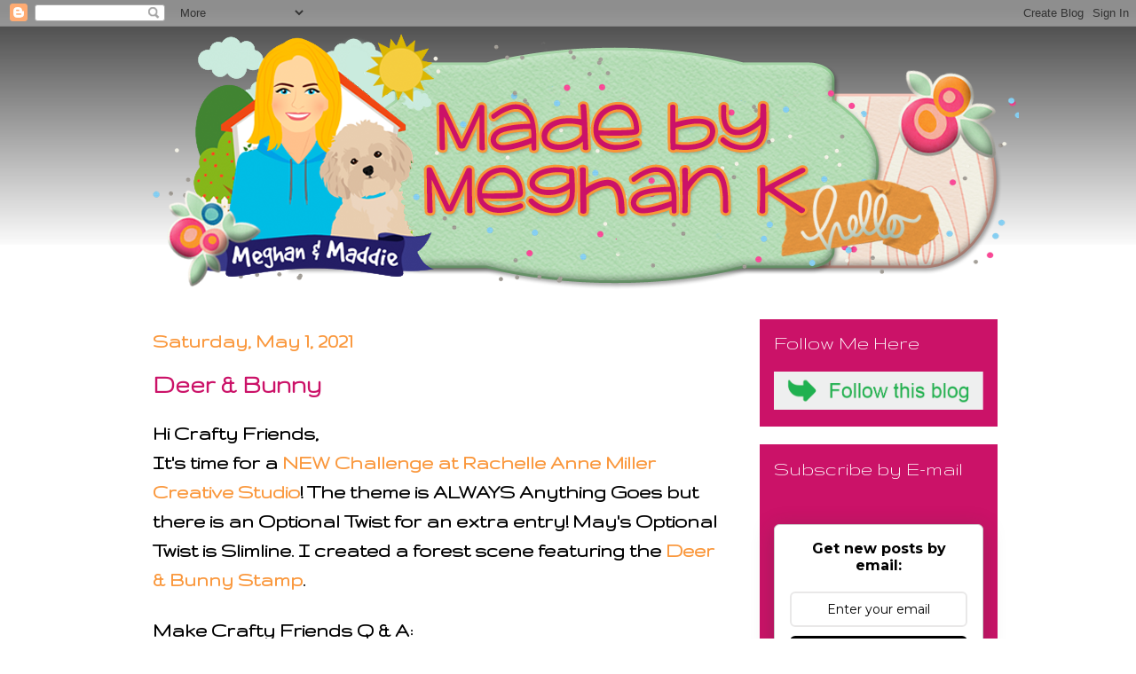

--- FILE ---
content_type: text/html; charset=UTF-8
request_url: http://www.madebymeghank.com/2021/05/deer-bunny.html
body_size: 21299
content:
<!DOCTYPE html>
<html class='v2' dir='ltr' lang='en'>
<head>
<link href='https://www.blogger.com/static/v1/widgets/335934321-css_bundle_v2.css' rel='stylesheet' type='text/css'/>
<meta content='width=1100' name='viewport'/>
<meta content='text/html; charset=UTF-8' http-equiv='Content-Type'/>
<meta content='blogger' name='generator'/>
<link href='http://www.madebymeghank.com/favicon.ico' rel='icon' type='image/x-icon'/>
<link href='http://www.madebymeghank.com/2021/05/deer-bunny.html' rel='canonical'/>
<link rel="alternate" type="application/atom+xml" title="Made By Meghan K - Atom" href="http://www.madebymeghank.com/feeds/posts/default" />
<link rel="alternate" type="application/rss+xml" title="Made By Meghan K - RSS" href="http://www.madebymeghank.com/feeds/posts/default?alt=rss" />
<link rel="service.post" type="application/atom+xml" title="Made By Meghan K - Atom" href="https://www.blogger.com/feeds/8784494432997499638/posts/default" />

<link rel="alternate" type="application/atom+xml" title="Made By Meghan K - Atom" href="http://www.madebymeghank.com/feeds/4715256901116451096/comments/default" />
<!--Can't find substitution for tag [blog.ieCssRetrofitLinks]-->
<link href='https://blogger.googleusercontent.com/img/b/R29vZ2xl/AVvXsEhGWcqzkE-YqSFbzjLraD2zNvlTCubPE4pyq6raR0iNFI5P8a3uC47iOHUrXzQGWB-mcqZoPAnyvbdaQ0sHRumYfENOYgfkFr4QHjHiVC4g344YPNac6EEPuS1WaBOUv2sDJ3aTbFKAjdo/w640-h480/IMG_4255.jpg' rel='image_src'/>
<meta content='http://www.madebymeghank.com/2021/05/deer-bunny.html' property='og:url'/>
<meta content='Deer &amp; Bunny' property='og:title'/>
<meta content='Hi Crafty Friends, It&#39;s time for a NEW Challenge at Rachelle Anne Miller Creative Studio !  The theme is ALWAYS Anything Goes but there is a...' property='og:description'/>
<meta content='https://blogger.googleusercontent.com/img/b/R29vZ2xl/AVvXsEhGWcqzkE-YqSFbzjLraD2zNvlTCubPE4pyq6raR0iNFI5P8a3uC47iOHUrXzQGWB-mcqZoPAnyvbdaQ0sHRumYfENOYgfkFr4QHjHiVC4g344YPNac6EEPuS1WaBOUv2sDJ3aTbFKAjdo/w1200-h630-p-k-no-nu/IMG_4255.jpg' property='og:image'/>
<title>Made By Meghan K: Deer & Bunny</title>
<style type='text/css'>@font-face{font-family:'Gruppo';font-style:normal;font-weight:400;font-display:swap;src:url(//fonts.gstatic.com/s/gruppo/v23/WwkfxPmzE06v_ZW1UHrBGoIAUOo5.woff2)format('woff2');unicode-range:U+0100-02BA,U+02BD-02C5,U+02C7-02CC,U+02CE-02D7,U+02DD-02FF,U+0304,U+0308,U+0329,U+1D00-1DBF,U+1E00-1E9F,U+1EF2-1EFF,U+2020,U+20A0-20AB,U+20AD-20C0,U+2113,U+2C60-2C7F,U+A720-A7FF;}@font-face{font-family:'Gruppo';font-style:normal;font-weight:400;font-display:swap;src:url(//fonts.gstatic.com/s/gruppo/v23/WwkfxPmzE06v_ZW1XnrBGoIAUA.woff2)format('woff2');unicode-range:U+0000-00FF,U+0131,U+0152-0153,U+02BB-02BC,U+02C6,U+02DA,U+02DC,U+0304,U+0308,U+0329,U+2000-206F,U+20AC,U+2122,U+2191,U+2193,U+2212,U+2215,U+FEFF,U+FFFD;}</style>
<style id='page-skin-1' type='text/css'><!--
/*
-----------------------------------------------
Blogger Template Style
Name:     Awesome Inc.
Designer: Tina Chen
URL:      tinachen.org
----------------------------------------------- */
/* Content
----------------------------------------------- */
body {
font: normal bold 24px Gruppo;
color: #000000;
background: #000000 url(https://resources.blogblog.com/blogblog/data/1kt/awesomeinc/body_background_dark.png) repeat scroll top center;
}
html body .content-outer {
min-width: 0;
max-width: 100%;
width: 100%;
}
a:link {
text-decoration: none;
color: #fa983d;
}
a:visited {
text-decoration: none;
color: #cb1268;
}
a:hover {
text-decoration: underline;
color: #12cb75;
}
.body-fauxcolumn-outer .cap-top {
position: absolute;
z-index: 1;
height: 276px;
width: 100%;
background: transparent url(https://resources.blogblog.com/blogblog/data/1kt/awesomeinc/body_gradient_dark.png) repeat-x scroll top left;
_background-image: none;
}
/* Columns
----------------------------------------------- */
.content-inner {
padding: 0;
}
.header-inner .section {
margin: 0 16px;
}
.tabs-inner .section {
margin: 0 16px;
}
.main-inner {
padding-top: 30px;
}
.main-inner .column-center-inner,
.main-inner .column-left-inner,
.main-inner .column-right-inner {
padding: 0 5px;
}
*+html body .main-inner .column-center-inner {
margin-top: -30px;
}
#layout .main-inner .column-center-inner {
margin-top: 0;
}
/* Header
----------------------------------------------- */
.header-outer {
margin: 0 0 0 0;
background: transparent none repeat scroll 0 0;
}
.Header h1 {
font: normal bold 40px Arial, Tahoma, Helvetica, FreeSans, sans-serif;
color: #000000;
text-shadow: 0 0 -1px #000000;
}
.Header h1 a {
color: #000000;
}
.Header .description {
font: normal normal 14px Arial, Tahoma, Helvetica, FreeSans, sans-serif;
color: #000000;
}
.header-inner .Header .titlewrapper,
.header-inner .Header .descriptionwrapper {
padding-left: 0;
padding-right: 0;
margin-bottom: 0;
}
.header-inner .Header .titlewrapper {
padding-top: 22px;
}
/* Tabs
----------------------------------------------- */
.tabs-outer {
overflow: hidden;
position: relative;
background: #141414 none repeat scroll 0 0;
}
#layout .tabs-outer {
overflow: visible;
}
.tabs-cap-top, .tabs-cap-bottom {
position: absolute;
width: 100%;
border-top: 1px solid rgba(0, 0, 0, 0);
}
.tabs-cap-bottom {
bottom: 0;
}
.tabs-inner .widget li a {
display: inline-block;
margin: 0;
padding: .6em 1.5em;
font: normal bold 14px Arial, Tahoma, Helvetica, FreeSans, sans-serif;
color: #000000;
border-top: 1px solid rgba(0, 0, 0, 0);
border-bottom: 1px solid rgba(0, 0, 0, 0);
border-left: 1px solid rgba(0, 0, 0, 0);
height: 16px;
line-height: 16px;
}
.tabs-inner .widget li:last-child a {
border-right: 1px solid rgba(0, 0, 0, 0);
}
.tabs-inner .widget li.selected a, .tabs-inner .widget li a:hover {
background: #444444 none repeat-x scroll 0 -100px;
color: #000000;
}
/* Headings
----------------------------------------------- */
h2 {
font: normal normal 24px Gruppo;
color: #ffffff;
}
/* Widgets
----------------------------------------------- */
.main-inner .section {
margin: 0 27px;
padding: 0;
}
.main-inner .column-left-outer,
.main-inner .column-right-outer {
margin-top: 0;
}
#layout .main-inner .column-left-outer,
#layout .main-inner .column-right-outer {
margin-top: 0;
}
.main-inner .column-left-inner,
.main-inner .column-right-inner {
background: transparent none repeat 0 0;
-moz-box-shadow: 0 0 0 rgba(0, 0, 0, .2);
-webkit-box-shadow: 0 0 0 rgba(0, 0, 0, .2);
-goog-ms-box-shadow: 0 0 0 rgba(0, 0, 0, .2);
box-shadow: 0 0 0 rgba(0, 0, 0, .2);
-moz-border-radius: 0;
-webkit-border-radius: 0;
-goog-ms-border-radius: 0;
border-radius: 0;
}
#layout .main-inner .column-left-inner,
#layout .main-inner .column-right-inner {
margin-top: 0;
}
.sidebar .widget {
font: normal bold 20px Gruppo;
color: #ffffff;
}
.sidebar .widget a:link {
color: #fa983d;
}
.sidebar .widget a:visited {
color: #cb1268;
}
.sidebar .widget a:hover {
color: #12cb75;
}
.sidebar .widget h2 {
text-shadow: 0 0 -1px #000000;
}
.main-inner .widget {
background-color: #cb1268;
border: 1px solid rgba(0, 0, 0, 0);
padding: 0 15px 15px;
margin: 20px -16px;
-moz-box-shadow: 0 0 0 rgba(0, 0, 0, .2);
-webkit-box-shadow: 0 0 0 rgba(0, 0, 0, .2);
-goog-ms-box-shadow: 0 0 0 rgba(0, 0, 0, .2);
box-shadow: 0 0 0 rgba(0, 0, 0, .2);
-moz-border-radius: 0;
-webkit-border-radius: 0;
-goog-ms-border-radius: 0;
border-radius: 0;
}
.main-inner .widget h2 {
margin: 0 -15px;
padding: .6em 15px .5em;
border-bottom: 1px solid rgba(0, 0, 0, 0);
}
.footer-inner .widget h2 {
padding: 0 0 .4em;
border-bottom: 1px solid rgba(0, 0, 0, 0);
}
.main-inner .widget h2 + div, .footer-inner .widget h2 + div {
border-top: 1px solid rgba(0, 0, 0, 0);
padding-top: 8px;
}
.main-inner .widget .widget-content {
margin: 0 -15px;
padding: 7px 15px 0;
}
.main-inner .widget ul, .main-inner .widget #ArchiveList ul.flat {
margin: -8px -15px 0;
padding: 0;
list-style: none;
}
.main-inner .widget #ArchiveList {
margin: -8px 0 0;
}
.main-inner .widget ul li, .main-inner .widget #ArchiveList ul.flat li {
padding: .5em 15px;
text-indent: 0;
color: #ffffff;
border-top: 1px solid rgba(0, 0, 0, 0);
border-bottom: 1px solid rgba(0, 0, 0, 0);
}
.main-inner .widget #ArchiveList ul li {
padding-top: .25em;
padding-bottom: .25em;
}
.main-inner .widget ul li:first-child, .main-inner .widget #ArchiveList ul.flat li:first-child {
border-top: none;
}
.main-inner .widget ul li:last-child, .main-inner .widget #ArchiveList ul.flat li:last-child {
border-bottom: none;
}
.post-body {
position: relative;
}
.main-inner .widget .post-body ul {
padding: 0 2.5em;
margin: .5em 0;
list-style: disc;
}
.main-inner .widget .post-body ul li {
padding: 0.25em 0;
margin-bottom: .25em;
color: #000000;
border: none;
}
.footer-inner .widget ul {
padding: 0;
list-style: none;
}
.widget .zippy {
color: #ffffff;
}
/* Posts
----------------------------------------------- */
body .main-inner .Blog {
padding: 0;
margin-bottom: 1em;
background-color: transparent;
border: none;
-moz-box-shadow: 0 0 0 rgba(0, 0, 0, 0);
-webkit-box-shadow: 0 0 0 rgba(0, 0, 0, 0);
-goog-ms-box-shadow: 0 0 0 rgba(0, 0, 0, 0);
box-shadow: 0 0 0 rgba(0, 0, 0, 0);
}
.main-inner .section:last-child .Blog:last-child {
padding: 0;
margin-bottom: 1em;
}
.main-inner .widget h2.date-header {
margin: 0 -15px 1px;
padding: 0 0 0 0;
font: normal bold 24px Gruppo;
color: #fa983d;
background: transparent none no-repeat scroll top left;
border-top: 0 solid rgba(0, 0, 0, 0);
border-bottom: 1px solid rgba(0, 0, 0, 0);
-moz-border-radius-topleft: 0;
-moz-border-radius-topright: 0;
-webkit-border-top-left-radius: 0;
-webkit-border-top-right-radius: 0;
border-top-left-radius: 0;
border-top-right-radius: 0;
position: static;
bottom: 100%;
right: 15px;
text-shadow: 0 0 -1px #000000;
}
.main-inner .widget h2.date-header span {
font: normal bold 24px Gruppo;
display: block;
padding: .5em 15px;
border-left: 0 solid rgba(0, 0, 0, 0);
border-right: 0 solid rgba(0, 0, 0, 0);
}
.date-outer {
position: relative;
margin: 30px 0 20px;
padding: 0 15px;
background-color: rgba(0, 0, 0, 0);
border: 1px solid rgba(0, 0, 0, 0);
-moz-box-shadow: 0 0 0 rgba(0, 0, 0, .2);
-webkit-box-shadow: 0 0 0 rgba(0, 0, 0, .2);
-goog-ms-box-shadow: 0 0 0 rgba(0, 0, 0, .2);
box-shadow: 0 0 0 rgba(0, 0, 0, .2);
-moz-border-radius: 0;
-webkit-border-radius: 0;
-goog-ms-border-radius: 0;
border-radius: 0;
}
.date-outer:first-child {
margin-top: 0;
}
.date-outer:last-child {
margin-bottom: 20px;
-moz-border-radius-bottomleft: 0;
-moz-border-radius-bottomright: 0;
-webkit-border-bottom-left-radius: 0;
-webkit-border-bottom-right-radius: 0;
-goog-ms-border-bottom-left-radius: 0;
-goog-ms-border-bottom-right-radius: 0;
border-bottom-left-radius: 0;
border-bottom-right-radius: 0;
}
.date-posts {
margin: 0 -15px;
padding: 0 15px;
clear: both;
}
.post-outer, .inline-ad {
border-top: 1px solid rgba(0, 0, 0, 0);
margin: 0 -15px;
padding: 15px 15px;
}
.post-outer {
padding-bottom: 10px;
}
.post-outer:first-child {
padding-top: 0;
border-top: none;
}
.post-outer:last-child, .inline-ad:last-child {
border-bottom: none;
}
.post-body {
position: relative;
}
.post-body img {
padding: 8px;
background: #fa983d;
border: 1px solid transparent;
-moz-box-shadow: 0 0 0 rgba(0, 0, 0, .2);
-webkit-box-shadow: 0 0 0 rgba(0, 0, 0, .2);
box-shadow: 0 0 0 rgba(0, 0, 0, .2);
-moz-border-radius: 0;
-webkit-border-radius: 0;
border-radius: 0;
}
h3.post-title, h4 {
font: normal bold 30px Gruppo;
color: #cb1268;
}
h3.post-title a {
font: normal bold 30px Gruppo;
color: #cb1268;
}
h3.post-title a:hover {
color: #12cb75;
text-decoration: underline;
}
.post-header {
margin: 0 0 1em;
}
.post-body {
line-height: 1.4;
}
.post-outer h2 {
color: #000000;
}
.post-footer {
margin: 1.5em 0 0;
}
#blog-pager {
padding: 15px;
font-size: 120%;
background-color: rgba(0, 0, 0, 0);
border: 1px solid rgba(0, 0, 0, 0);
-moz-box-shadow: 0 0 0 rgba(0, 0, 0, .2);
-webkit-box-shadow: 0 0 0 rgba(0, 0, 0, .2);
-goog-ms-box-shadow: 0 0 0 rgba(0, 0, 0, .2);
box-shadow: 0 0 0 rgba(0, 0, 0, .2);
-moz-border-radius: 0;
-webkit-border-radius: 0;
-goog-ms-border-radius: 0;
border-radius: 0;
-moz-border-radius-topleft: 0;
-moz-border-radius-topright: 0;
-webkit-border-top-left-radius: 0;
-webkit-border-top-right-radius: 0;
-goog-ms-border-top-left-radius: 0;
-goog-ms-border-top-right-radius: 0;
border-top-left-radius: 0;
border-top-right-radius-topright: 0;
margin-top: 1em;
}
.blog-feeds, .post-feeds {
margin: 1em 0;
text-align: center;
color: #000000;
}
.blog-feeds a, .post-feeds a {
color: #fa983d;
}
.blog-feeds a:visited, .post-feeds a:visited {
color: #cb1268;
}
.blog-feeds a:hover, .post-feeds a:hover {
color: #12cb75;
}
.post-outer .comments {
margin-top: 2em;
}
/* Comments
----------------------------------------------- */
.comments .comments-content .icon.blog-author {
background-repeat: no-repeat;
background-image: url([data-uri]);
}
.comments .comments-content .loadmore a {
border-top: 1px solid rgba(0, 0, 0, 0);
border-bottom: 1px solid rgba(0, 0, 0, 0);
}
.comments .continue {
border-top: 2px solid rgba(0, 0, 0, 0);
}
/* Footer
----------------------------------------------- */
.footer-outer {
margin: -0 0 -1px;
padding: 0 0 0;
color: #ffffff;
overflow: hidden;
}
.footer-fauxborder-left {
border-top: 1px solid rgba(0, 0, 0, 0);
background: #cb1268 none repeat scroll 0 0;
-moz-box-shadow: 0 0 0 rgba(0, 0, 0, .2);
-webkit-box-shadow: 0 0 0 rgba(0, 0, 0, .2);
-goog-ms-box-shadow: 0 0 0 rgba(0, 0, 0, .2);
box-shadow: 0 0 0 rgba(0, 0, 0, .2);
margin: 0 -0;
}
/* Mobile
----------------------------------------------- */
body.mobile {
background-size: auto;
}
.mobile .body-fauxcolumn-outer {
background: transparent none repeat scroll top left;
}
*+html body.mobile .main-inner .column-center-inner {
margin-top: 0;
}
.mobile .main-inner .widget {
padding: 0 0 15px;
}
.mobile .main-inner .widget h2 + div,
.mobile .footer-inner .widget h2 + div {
border-top: none;
padding-top: 0;
}
.mobile .footer-inner .widget h2 {
padding: 0.5em 0;
border-bottom: none;
}
.mobile .main-inner .widget .widget-content {
margin: 0;
padding: 7px 0 0;
}
.mobile .main-inner .widget ul,
.mobile .main-inner .widget #ArchiveList ul.flat {
margin: 0 -15px 0;
}
.mobile .main-inner .widget h2.date-header {
right: 0;
}
.mobile .date-header span {
padding: 0.4em 0;
}
.mobile .date-outer:first-child {
margin-bottom: 0;
border: 1px solid rgba(0, 0, 0, 0);
-moz-border-radius-topleft: 0;
-moz-border-radius-topright: 0;
-webkit-border-top-left-radius: 0;
-webkit-border-top-right-radius: 0;
-goog-ms-border-top-left-radius: 0;
-goog-ms-border-top-right-radius: 0;
border-top-left-radius: 0;
border-top-right-radius: 0;
}
.mobile .date-outer {
border-color: rgba(0, 0, 0, 0);
border-width: 0 1px 1px;
}
.mobile .date-outer:last-child {
margin-bottom: 0;
}
.mobile .main-inner {
padding: 0;
}
.mobile .header-inner .section {
margin: 0;
}
.mobile .post-outer, .mobile .inline-ad {
padding: 5px 0;
}
.mobile .tabs-inner .section {
margin: 0 10px;
}
.mobile .main-inner .widget h2 {
margin: 0;
padding: 0;
}
.mobile .main-inner .widget h2.date-header span {
padding: 0;
}
.mobile .main-inner .widget .widget-content {
margin: 0;
padding: 7px 0 0;
}
.mobile #blog-pager {
border: 1px solid transparent;
background: #cb1268 none repeat scroll 0 0;
}
.mobile .main-inner .column-left-inner,
.mobile .main-inner .column-right-inner {
background: transparent none repeat 0 0;
-moz-box-shadow: none;
-webkit-box-shadow: none;
-goog-ms-box-shadow: none;
box-shadow: none;
}
.mobile .date-posts {
margin: 0;
padding: 0;
}
.mobile .footer-fauxborder-left {
margin: 0;
border-top: inherit;
}
.mobile .main-inner .section:last-child .Blog:last-child {
margin-bottom: 0;
}
.mobile-index-contents {
color: #000000;
}
.mobile .mobile-link-button {
background: #fa983d none repeat scroll 0 0;
}
.mobile-link-button a:link, .mobile-link-button a:visited {
color: #ffffff;
}
.mobile .tabs-inner .PageList .widget-content {
background: transparent;
border-top: 1px solid;
border-color: rgba(0, 0, 0, 0);
color: #000000;
}
.mobile .tabs-inner .PageList .widget-content .pagelist-arrow {
border-left: 1px solid rgba(0, 0, 0, 0);
}
html, body {
background: url('http://bombsquadblogs.com/images/deerbackground.jpg') no-repeat center top fixed;
-webkit-background-size: cover;
-moz-background-size: cover;
-o-background-size: cover;
background-size: cover;
}
#Header1 {width:1094px;margin:0 auto}
--></style>
<style id='template-skin-1' type='text/css'><!--
body {
min-width: 1000px;
}
.content-outer, .content-fauxcolumn-outer, .region-inner {
min-width: 1000px;
max-width: 1000px;
_width: 1000px;
}
.main-inner .columns {
padding-left: 0px;
padding-right: 300px;
}
.main-inner .fauxcolumn-center-outer {
left: 0px;
right: 300px;
/* IE6 does not respect left and right together */
_width: expression(this.parentNode.offsetWidth -
parseInt("0px") -
parseInt("300px") + 'px');
}
.main-inner .fauxcolumn-left-outer {
width: 0px;
}
.main-inner .fauxcolumn-right-outer {
width: 300px;
}
.main-inner .column-left-outer {
width: 0px;
right: 100%;
margin-left: -0px;
}
.main-inner .column-right-outer {
width: 300px;
margin-right: -300px;
}
#layout {
min-width: 0;
}
#layout .content-outer {
min-width: 0;
width: 800px;
}
#layout .region-inner {
min-width: 0;
width: auto;
}
body#layout div.add_widget {
padding: 8px;
}
body#layout div.add_widget a {
margin-left: 32px;
}
--></style>
<link href='https://www.blogger.com/dyn-css/authorization.css?targetBlogID=8784494432997499638&amp;zx=385f9c83-af20-451d-a8db-b440ed969a20' media='none' onload='if(media!=&#39;all&#39;)media=&#39;all&#39;' rel='stylesheet'/><noscript><link href='https://www.blogger.com/dyn-css/authorization.css?targetBlogID=8784494432997499638&amp;zx=385f9c83-af20-451d-a8db-b440ed969a20' rel='stylesheet'/></noscript>
<meta name='google-adsense-platform-account' content='ca-host-pub-1556223355139109'/>
<meta name='google-adsense-platform-domain' content='blogspot.com'/>

</head>
<body class='loading variant-dark'>
<div class='navbar section' id='navbar' name='Navbar'><div class='widget Navbar' data-version='1' id='Navbar1'><script type="text/javascript">
    function setAttributeOnload(object, attribute, val) {
      if(window.addEventListener) {
        window.addEventListener('load',
          function(){ object[attribute] = val; }, false);
      } else {
        window.attachEvent('onload', function(){ object[attribute] = val; });
      }
    }
  </script>
<div id="navbar-iframe-container"></div>
<script type="text/javascript" src="https://apis.google.com/js/platform.js"></script>
<script type="text/javascript">
      gapi.load("gapi.iframes:gapi.iframes.style.bubble", function() {
        if (gapi.iframes && gapi.iframes.getContext) {
          gapi.iframes.getContext().openChild({
              url: 'https://www.blogger.com/navbar/8784494432997499638?po\x3d4715256901116451096\x26origin\x3dhttp://www.madebymeghank.com',
              where: document.getElementById("navbar-iframe-container"),
              id: "navbar-iframe"
          });
        }
      });
    </script><script type="text/javascript">
(function() {
var script = document.createElement('script');
script.type = 'text/javascript';
script.src = '//pagead2.googlesyndication.com/pagead/js/google_top_exp.js';
var head = document.getElementsByTagName('head')[0];
if (head) {
head.appendChild(script);
}})();
</script>
</div></div>
<div class='body-fauxcolumns'>
<div class='fauxcolumn-outer body-fauxcolumn-outer'>
<div class='cap-top'>
<div class='cap-left'></div>
<div class='cap-right'></div>
</div>
<div class='fauxborder-left'>
<div class='fauxborder-right'></div>
<div class='fauxcolumn-inner'>
</div>
</div>
<div class='cap-bottom'>
<div class='cap-left'></div>
<div class='cap-right'></div>
</div>
</div>
</div>
<div class='content'>
<div class='content-fauxcolumns'>
<div class='fauxcolumn-outer content-fauxcolumn-outer'>
<div class='cap-top'>
<div class='cap-left'></div>
<div class='cap-right'></div>
</div>
<div class='fauxborder-left'>
<div class='fauxborder-right'></div>
<div class='fauxcolumn-inner'>
</div>
</div>
<div class='cap-bottom'>
<div class='cap-left'></div>
<div class='cap-right'></div>
</div>
</div>
</div>
<div class='content-outer'>
<div class='content-cap-top cap-top'>
<div class='cap-left'></div>
<div class='cap-right'></div>
</div>
<div class='fauxborder-left content-fauxborder-left'>
<div class='fauxborder-right content-fauxborder-right'></div>
<div class='content-inner'>
<header>
<div class='header-outer'>
<div class='header-cap-top cap-top'>
<div class='cap-left'></div>
<div class='cap-right'></div>
</div>
<div class='fauxborder-left header-fauxborder-left'>
<div class='fauxborder-right header-fauxborder-right'></div>
<div class='region-inner header-inner'>
<div class='header section' id='header' name='Header'><div class='widget Header' data-version='1' id='Header1'>
<div id='header-inner'>
<a href='http://www.madebymeghank.com/' style='display: block'>
<img alt='Made By Meghan K' height='300px; ' id='Header1_headerimg' src='https://blogger.googleusercontent.com/img/b/R29vZ2xl/AVvXsEjsLm9vGBjG40cNbZ-7-af78FO7qEdt1IVuIxEvj1cdiFrgQiEKepgmTcyz7-kgbp798FkksTeONBmFAno7_aVmmiQC-VoVMlmz7wREDOLtR3Zn8lD3qSNuGHMFQ7G3aaJby6na7juVRqKP/s1600/meghanheader2.png' style='display: block' width='992px; '/>
</a>
</div>
</div></div>
</div>
</div>
<div class='header-cap-bottom cap-bottom'>
<div class='cap-left'></div>
<div class='cap-right'></div>
</div>
</div>
</header>
<div class='tabs-outer'>
<div class='tabs-cap-top cap-top'>
<div class='cap-left'></div>
<div class='cap-right'></div>
</div>
<div class='fauxborder-left tabs-fauxborder-left'>
<div class='fauxborder-right tabs-fauxborder-right'></div>
<div class='region-inner tabs-inner'>
<div class='tabs no-items section' id='crosscol' name='Cross-Column'></div>
<div class='tabs no-items section' id='crosscol-overflow' name='Cross-Column 2'></div>
</div>
</div>
<div class='tabs-cap-bottom cap-bottom'>
<div class='cap-left'></div>
<div class='cap-right'></div>
</div>
</div>
<div class='main-outer'>
<div class='main-cap-top cap-top'>
<div class='cap-left'></div>
<div class='cap-right'></div>
</div>
<div class='fauxborder-left main-fauxborder-left'>
<div class='fauxborder-right main-fauxborder-right'></div>
<div class='region-inner main-inner'>
<div class='columns fauxcolumns'>
<div class='fauxcolumn-outer fauxcolumn-center-outer'>
<div class='cap-top'>
<div class='cap-left'></div>
<div class='cap-right'></div>
</div>
<div class='fauxborder-left'>
<div class='fauxborder-right'></div>
<div class='fauxcolumn-inner'>
</div>
</div>
<div class='cap-bottom'>
<div class='cap-left'></div>
<div class='cap-right'></div>
</div>
</div>
<div class='fauxcolumn-outer fauxcolumn-left-outer'>
<div class='cap-top'>
<div class='cap-left'></div>
<div class='cap-right'></div>
</div>
<div class='fauxborder-left'>
<div class='fauxborder-right'></div>
<div class='fauxcolumn-inner'>
</div>
</div>
<div class='cap-bottom'>
<div class='cap-left'></div>
<div class='cap-right'></div>
</div>
</div>
<div class='fauxcolumn-outer fauxcolumn-right-outer'>
<div class='cap-top'>
<div class='cap-left'></div>
<div class='cap-right'></div>
</div>
<div class='fauxborder-left'>
<div class='fauxborder-right'></div>
<div class='fauxcolumn-inner'>
</div>
</div>
<div class='cap-bottom'>
<div class='cap-left'></div>
<div class='cap-right'></div>
</div>
</div>
<!-- corrects IE6 width calculation -->
<div class='columns-inner'>
<div class='column-center-outer'>
<div class='column-center-inner'>
<div class='main section' id='main' name='Main'><div class='widget Blog' data-version='1' id='Blog1'>
<div class='blog-posts hfeed'>

          <div class="date-outer">
        
<h2 class='date-header'><span>Saturday, May 1, 2021</span></h2>

          <div class="date-posts">
        
<div class='post-outer'>
<div class='post hentry uncustomized-post-template' itemprop='blogPost' itemscope='itemscope' itemtype='http://schema.org/BlogPosting'>
<meta content='https://blogger.googleusercontent.com/img/b/R29vZ2xl/AVvXsEhGWcqzkE-YqSFbzjLraD2zNvlTCubPE4pyq6raR0iNFI5P8a3uC47iOHUrXzQGWB-mcqZoPAnyvbdaQ0sHRumYfENOYgfkFr4QHjHiVC4g344YPNac6EEPuS1WaBOUv2sDJ3aTbFKAjdo/w640-h480/IMG_4255.jpg' itemprop='image_url'/>
<meta content='8784494432997499638' itemprop='blogId'/>
<meta content='4715256901116451096' itemprop='postId'/>
<a name='4715256901116451096'></a>
<h3 class='post-title entry-title' itemprop='name'>
Deer & Bunny
</h3>
<div class='post-header'>
<div class='post-header-line-1'></div>
</div>
<div class='post-body entry-content' id='post-body-4715256901116451096' itemprop='description articleBody'>
<p>Hi Crafty Friends,<br />It's time for a <a href="https://rachelleannemiller.com/" target="_blank">NEW Challenge at Rachelle Anne Miller Creative Studio</a>!
 The theme is ALWAYS Anything Goes but there is an Optional Twist for an
 extra entry! May's Optional Twist is Slimline. I created a forest scene featuring the <a href="https://rachelleannemiller.com/products/deerandbunny-digital-stamp-high-res-jpg?_pos=1&amp;_psq=deer&amp;_ss=e&amp;_v=1.0" target="_blank">Deer &amp; Bunny </a><a href="https://rachelleannemiller.com/products/deerandbunny-digital-stamp-high-res-jpg?_pos=1&amp;_psq=deer&amp;_ss=e&amp;_v=1.0" target="_blank">Stamp</a>.</p><p><u><b>Make Crafty Friends Q &amp; A:</b></u><br />Q: Do you like the NEW Slimline &amp; Mini Slimline trend?<br />A: Me? Yes and No. Yes, because it gives you more room to make scenes, No, because it wastes 8 1/2 x 11 paper</p><div class="separator" style="clear: both; text-align: center;"><a href="https://blogger.googleusercontent.com/img/b/R29vZ2xl/AVvXsEhGWcqzkE-YqSFbzjLraD2zNvlTCubPE4pyq6raR0iNFI5P8a3uC47iOHUrXzQGWB-mcqZoPAnyvbdaQ0sHRumYfENOYgfkFr4QHjHiVC4g344YPNac6EEPuS1WaBOUv2sDJ3aTbFKAjdo/s2048/IMG_4255.jpg" style="margin-left: 1em; margin-right: 1em;"><img border="0" data-original-height="1536" data-original-width="2048" height="480" src="https://blogger.googleusercontent.com/img/b/R29vZ2xl/AVvXsEhGWcqzkE-YqSFbzjLraD2zNvlTCubPE4pyq6raR0iNFI5P8a3uC47iOHUrXzQGWB-mcqZoPAnyvbdaQ0sHRumYfENOYgfkFr4QHjHiVC4g344YPNac6EEPuS1WaBOUv2sDJ3aTbFKAjdo/w640-h480/IMG_4255.jpg" width="640" /></a></div><br /><div class="separator" style="clear: both; text-align: center;"><a href="https://blogger.googleusercontent.com/img/b/R29vZ2xl/AVvXsEipfPueeY3k5ETN4FJBarxCCdEdtGkZJnn1hK66EKbowVgJXqpHgvLMgeAsjSdtbPPft25gOBSp_SbCclo9sOaYMe04r6hnz_ytr_s4QmqyZzKTByhQ2839RQJ6X0s4e8D-5r1EG9yvAhU/s2048/IMG_4256.jpg" style="margin-left: 1em; margin-right: 1em;"><img border="0" data-original-height="2048" data-original-width="2048" height="640" src="https://blogger.googleusercontent.com/img/b/R29vZ2xl/AVvXsEipfPueeY3k5ETN4FJBarxCCdEdtGkZJnn1hK66EKbowVgJXqpHgvLMgeAsjSdtbPPft25gOBSp_SbCclo9sOaYMe04r6hnz_ytr_s4QmqyZzKTByhQ2839RQJ6X0s4e8D-5r1EG9yvAhU/w640-h640/IMG_4256.jpg" width="640" /></a></div><br /><div class="separator" style="clear: both; text-align: center;"><a href="https://blogger.googleusercontent.com/img/b/R29vZ2xl/AVvXsEhaf4SSQ5eIiRdTTMZOd7xLsw8oPC2dEJ7luivoQe0ZgtlH86JMvVvbBMBjYoZSEycwviMcpYgxDeyBKI2wsC_e8cjPZhQaIoOYS-aeHdbNH3kMAmvcLrehpRITtzphjZcqBnHfjKaD9ho/s2048/final.JPG" style="margin-left: 1em; margin-right: 1em;"><img border="0" data-original-height="2048" data-original-width="2048" height="640" src="https://blogger.googleusercontent.com/img/b/R29vZ2xl/AVvXsEhaf4SSQ5eIiRdTTMZOd7xLsw8oPC2dEJ7luivoQe0ZgtlH86JMvVvbBMBjYoZSEycwviMcpYgxDeyBKI2wsC_e8cjPZhQaIoOYS-aeHdbNH3kMAmvcLrehpRITtzphjZcqBnHfjKaD9ho/w640-h640/final.JPG" width="640" /></a></div><p>Don't forget to subscribe, follow, and comment on <a href="http://www.madebymeghank.com/">my blog</a> for your chance to win my May Prize (see right panel) and for more giveaways and inspiration follow me on <a href="https://www.instagram.com/madebymeghank/">Instagram @MadeByMeghanK</a></p><u><b>Supplies:</b></u><br />My Favorite Things <a href="https://rachelleannemiller.com/products/deerandbunny-digital-stamp-high-res-jpg?_pos=1&amp;_psq=deer&amp;_ss=e&amp;_v=1.0" target="_blank">Rachelle Anne Miller Deer &amp; Bunny Stamp</a> <br /><a href="https://shareasale.com/r.cfm?b=1704232&amp;u=1658386&amp;m=105974&amp;urllink=&amp;afftrack=" target="_blank">Kat Scrappiness Slimline Tree Line Die<br />Kat Scrappiness Tri-Frame Stitched Rectangle Die</a><br />Cat's Pajama's Cloud Dies<br />IAM Roses Small Pink Roses<br /><u><b><br />Challenges:</b></u><br /><a href="http://craftycalendarchallenge.blogspot.com/" target="_blank">Crafty Calendar Challenge May:</a> Masculine<br /><a href="https://craftycatzweeklychallenge.blogspot.com/" target="_blank">Crafty Catz Challenge: Anything Goes</a> #549<br /><a href="https://polkadoodle.blogspot.com/" target="_blank">Polkadoodle Challenge #18:</a> Anything Goes<br /><a href="http://wordartwednesday.blogspot.com/2021/04/anything-goes-weeks-489-490.html" target="_blank">Word Art Wednesday Weeks</a> # 489-490<br /><a href="https://www.simonsaysstampblog.com/wednesdaychallenge/" target="_blank">Simon Says Stamp Wednesday Challenge</a> Anything Goes<br /><a href="https://www.simonsaysstampblog.com/mondaychallenge/?p=23553" target="_blank">Simon Says Stamp Monday Challenge: </a>Add A Quote<br /><a href="http://asyoulikeitchallenge.blogspot.com/" target="_blank">As You Like It Challenge: Spring or Summer? </a>Spring because I love the weather being not too hot and not too cold and the smells<br /><a href="https://www.mftstamps.com/blogs/news/tagged/slimline-challenge" target="_blank">My Favorite Things Slimline Challenge:</a> Spring has Sprung<br /><a href="http://blog.dare2bartzy.com/tag/challenge/">Dare 2 B Artzy:</a> Flowers<br /><p><br /></p><p>&nbsp;</p>
<div style='clear: both;'></div>
</div>
<div class='post-footer'>
<div class='post-footer-line post-footer-line-1'>
<span class='post-author vcard'>
</span>
<span class='post-timestamp'>
at
<meta content='http://www.madebymeghank.com/2021/05/deer-bunny.html' itemprop='url'/>
<a class='timestamp-link' href='http://www.madebymeghank.com/2021/05/deer-bunny.html' rel='bookmark' title='permanent link'><abbr class='published' itemprop='datePublished' title='2021-05-01T08:00:00-05:00'>May 01, 2021</abbr></a>
</span>
<span class='post-comment-link'>
</span>
<span class='post-icons'>
<span class='item-control blog-admin pid-386322920'>
<a href='https://www.blogger.com/post-edit.g?blogID=8784494432997499638&postID=4715256901116451096&from=pencil' title='Edit Post'>
<img alt='' class='icon-action' height='18' src='https://resources.blogblog.com/img/icon18_edit_allbkg.gif' width='18'/>
</a>
</span>
</span>
<div class='post-share-buttons goog-inline-block'>
<a class='goog-inline-block share-button sb-email' href='https://www.blogger.com/share-post.g?blogID=8784494432997499638&postID=4715256901116451096&target=email' target='_blank' title='Email This'><span class='share-button-link-text'>Email This</span></a><a class='goog-inline-block share-button sb-blog' href='https://www.blogger.com/share-post.g?blogID=8784494432997499638&postID=4715256901116451096&target=blog' onclick='window.open(this.href, "_blank", "height=270,width=475"); return false;' target='_blank' title='BlogThis!'><span class='share-button-link-text'>BlogThis!</span></a><a class='goog-inline-block share-button sb-twitter' href='https://www.blogger.com/share-post.g?blogID=8784494432997499638&postID=4715256901116451096&target=twitter' target='_blank' title='Share to X'><span class='share-button-link-text'>Share to X</span></a><a class='goog-inline-block share-button sb-facebook' href='https://www.blogger.com/share-post.g?blogID=8784494432997499638&postID=4715256901116451096&target=facebook' onclick='window.open(this.href, "_blank", "height=430,width=640"); return false;' target='_blank' title='Share to Facebook'><span class='share-button-link-text'>Share to Facebook</span></a><a class='goog-inline-block share-button sb-pinterest' href='https://www.blogger.com/share-post.g?blogID=8784494432997499638&postID=4715256901116451096&target=pinterest' target='_blank' title='Share to Pinterest'><span class='share-button-link-text'>Share to Pinterest</span></a>
</div>
</div>
<div class='post-footer-line post-footer-line-2'>
<span class='post-labels'>
</span>
</div>
<div class='post-footer-line post-footer-line-3'>
<span class='post-location'>
</span>
</div>
</div>
</div>
<div class='comments' id='comments'>
<a name='comments'></a>
<h4>15 comments:</h4>
<div class='comments-content'>
<script async='async' src='' type='text/javascript'></script>
<script type='text/javascript'>
    (function() {
      var items = null;
      var msgs = null;
      var config = {};

// <![CDATA[
      var cursor = null;
      if (items && items.length > 0) {
        cursor = parseInt(items[items.length - 1].timestamp) + 1;
      }

      var bodyFromEntry = function(entry) {
        var text = (entry &&
                    ((entry.content && entry.content.$t) ||
                     (entry.summary && entry.summary.$t))) ||
            '';
        if (entry && entry.gd$extendedProperty) {
          for (var k in entry.gd$extendedProperty) {
            if (entry.gd$extendedProperty[k].name == 'blogger.contentRemoved') {
              return '<span class="deleted-comment">' + text + '</span>';
            }
          }
        }
        return text;
      }

      var parse = function(data) {
        cursor = null;
        var comments = [];
        if (data && data.feed && data.feed.entry) {
          for (var i = 0, entry; entry = data.feed.entry[i]; i++) {
            var comment = {};
            // comment ID, parsed out of the original id format
            var id = /blog-(\d+).post-(\d+)/.exec(entry.id.$t);
            comment.id = id ? id[2] : null;
            comment.body = bodyFromEntry(entry);
            comment.timestamp = Date.parse(entry.published.$t) + '';
            if (entry.author && entry.author.constructor === Array) {
              var auth = entry.author[0];
              if (auth) {
                comment.author = {
                  name: (auth.name ? auth.name.$t : undefined),
                  profileUrl: (auth.uri ? auth.uri.$t : undefined),
                  avatarUrl: (auth.gd$image ? auth.gd$image.src : undefined)
                };
              }
            }
            if (entry.link) {
              if (entry.link[2]) {
                comment.link = comment.permalink = entry.link[2].href;
              }
              if (entry.link[3]) {
                var pid = /.*comments\/default\/(\d+)\?.*/.exec(entry.link[3].href);
                if (pid && pid[1]) {
                  comment.parentId = pid[1];
                }
              }
            }
            comment.deleteclass = 'item-control blog-admin';
            if (entry.gd$extendedProperty) {
              for (var k in entry.gd$extendedProperty) {
                if (entry.gd$extendedProperty[k].name == 'blogger.itemClass') {
                  comment.deleteclass += ' ' + entry.gd$extendedProperty[k].value;
                } else if (entry.gd$extendedProperty[k].name == 'blogger.displayTime') {
                  comment.displayTime = entry.gd$extendedProperty[k].value;
                }
              }
            }
            comments.push(comment);
          }
        }
        return comments;
      };

      var paginator = function(callback) {
        if (hasMore()) {
          var url = config.feed + '?alt=json&v=2&orderby=published&reverse=false&max-results=50';
          if (cursor) {
            url += '&published-min=' + new Date(cursor).toISOString();
          }
          window.bloggercomments = function(data) {
            var parsed = parse(data);
            cursor = parsed.length < 50 ? null
                : parseInt(parsed[parsed.length - 1].timestamp) + 1
            callback(parsed);
            window.bloggercomments = null;
          }
          url += '&callback=bloggercomments';
          var script = document.createElement('script');
          script.type = 'text/javascript';
          script.src = url;
          document.getElementsByTagName('head')[0].appendChild(script);
        }
      };
      var hasMore = function() {
        return !!cursor;
      };
      var getMeta = function(key, comment) {
        if ('iswriter' == key) {
          var matches = !!comment.author
              && comment.author.name == config.authorName
              && comment.author.profileUrl == config.authorUrl;
          return matches ? 'true' : '';
        } else if ('deletelink' == key) {
          return config.baseUri + '/comment/delete/'
               + config.blogId + '/' + comment.id;
        } else if ('deleteclass' == key) {
          return comment.deleteclass;
        }
        return '';
      };

      var replybox = null;
      var replyUrlParts = null;
      var replyParent = undefined;

      var onReply = function(commentId, domId) {
        if (replybox == null) {
          // lazily cache replybox, and adjust to suit this style:
          replybox = document.getElementById('comment-editor');
          if (replybox != null) {
            replybox.height = '250px';
            replybox.style.display = 'block';
            replyUrlParts = replybox.src.split('#');
          }
        }
        if (replybox && (commentId !== replyParent)) {
          replybox.src = '';
          document.getElementById(domId).insertBefore(replybox, null);
          replybox.src = replyUrlParts[0]
              + (commentId ? '&parentID=' + commentId : '')
              + '#' + replyUrlParts[1];
          replyParent = commentId;
        }
      };

      var hash = (window.location.hash || '#').substring(1);
      var startThread, targetComment;
      if (/^comment-form_/.test(hash)) {
        startThread = hash.substring('comment-form_'.length);
      } else if (/^c[0-9]+$/.test(hash)) {
        targetComment = hash.substring(1);
      }

      // Configure commenting API:
      var configJso = {
        'maxDepth': config.maxThreadDepth
      };
      var provider = {
        'id': config.postId,
        'data': items,
        'loadNext': paginator,
        'hasMore': hasMore,
        'getMeta': getMeta,
        'onReply': onReply,
        'rendered': true,
        'initComment': targetComment,
        'initReplyThread': startThread,
        'config': configJso,
        'messages': msgs
      };

      var render = function() {
        if (window.goog && window.goog.comments) {
          var holder = document.getElementById('comment-holder');
          window.goog.comments.render(holder, provider);
        }
      };

      // render now, or queue to render when library loads:
      if (window.goog && window.goog.comments) {
        render();
      } else {
        window.goog = window.goog || {};
        window.goog.comments = window.goog.comments || {};
        window.goog.comments.loadQueue = window.goog.comments.loadQueue || [];
        window.goog.comments.loadQueue.push(render);
      }
    })();
// ]]>
  </script>
<div id='comment-holder'>
<div class="comment-thread toplevel-thread"><ol id="top-ra"><li class="comment" id="c8131949758508144152"><div class="avatar-image-container"><img src="//www.blogger.com/img/blogger_logo_round_35.png" alt=""/></div><div class="comment-block"><div class="comment-header"><cite class="user"><a href="https://www.blogger.com/profile/14553432871345452930" rel="nofollow">Denise Bryant</a></cite><span class="icon user "></span><span class="datetime secondary-text"><a rel="nofollow" href="http://www.madebymeghank.com/2021/05/deer-bunny.html?showComment=1619915524446#c8131949758508144152">May 1, 2021 at 7:32&#8239;PM</a></span></div><p class="comment-content">Really sweet bunny and fawn! Darling card! Love the scene you created!<br>Mixed feelings too. I do like them and I tend to use the leftover pieces for die cutting, etc. I have lots of the #10 envelopes thanks to a couple of great sales I happened upon, so that makes it easy to mail them.</p><span class="comment-actions secondary-text"><a class="comment-reply" target="_self" data-comment-id="8131949758508144152">Reply</a><span class="item-control blog-admin blog-admin pid-1486690108"><a target="_self" href="https://www.blogger.com/comment/delete/8784494432997499638/8131949758508144152">Delete</a></span></span></div><div class="comment-replies"><div id="c8131949758508144152-rt" class="comment-thread inline-thread hidden"><span class="thread-toggle thread-expanded"><span class="thread-arrow"></span><span class="thread-count"><a target="_self">Replies</a></span></span><ol id="c8131949758508144152-ra" class="thread-chrome thread-expanded"><div></div><div id="c8131949758508144152-continue" class="continue"><a class="comment-reply" target="_self" data-comment-id="8131949758508144152">Reply</a></div></ol></div></div><div class="comment-replybox-single" id="c8131949758508144152-ce"></div></li><li class="comment" id="c513115101332313697"><div class="avatar-image-container"><img src="//www.blogger.com/img/blogger_logo_round_35.png" alt=""/></div><div class="comment-block"><div class="comment-header"><cite class="user"><a href="https://www.blogger.com/profile/11978706657767998911" rel="nofollow">Carol Wortman</a></cite><span class="icon user "></span><span class="datetime secondary-text"><a rel="nofollow" href="http://www.madebymeghank.com/2021/05/deer-bunny.html?showComment=1619926854984#c513115101332313697">May 1, 2021 at 10:40&#8239;PM</a></span></div><p class="comment-content">Awwwwwe, so precious. Those sweeties really look like they are looking into each others eyes with love! Not having done slimlines, only because that&#39;s a lot of real estate to fill up and I&#39;m not that good with larger designs.</p><span class="comment-actions secondary-text"><a class="comment-reply" target="_self" data-comment-id="513115101332313697">Reply</a><span class="item-control blog-admin blog-admin pid-287865541"><a target="_self" href="https://www.blogger.com/comment/delete/8784494432997499638/513115101332313697">Delete</a></span></span></div><div class="comment-replies"><div id="c513115101332313697-rt" class="comment-thread inline-thread hidden"><span class="thread-toggle thread-expanded"><span class="thread-arrow"></span><span class="thread-count"><a target="_self">Replies</a></span></span><ol id="c513115101332313697-ra" class="thread-chrome thread-expanded"><div></div><div id="c513115101332313697-continue" class="continue"><a class="comment-reply" target="_self" data-comment-id="513115101332313697">Reply</a></div></ol></div></div><div class="comment-replybox-single" id="c513115101332313697-ce"></div></li><li class="comment" id="c4086886030225371139"><div class="avatar-image-container"><img src="//blogger.googleusercontent.com/img/b/R29vZ2xl/AVvXsEj82sXWtvOKb2uWSHnvsvQj-ITBIMPseW3JJ4pws5T6AgRXH0my2tdjV2h8bHLTG1w2qsqe9cGD_ZgVy7TCp7EjEU6TsYq2mtTF8nmeO9gSHACgz_hK4g08U53bMkMwPAs/s45-c/IMG_20190111_211850_102.jpg" alt=""/></div><div class="comment-block"><div class="comment-header"><cite class="user"><a href="https://www.blogger.com/profile/07730319522613660786" rel="nofollow">Fikreta</a></cite><span class="icon user "></span><span class="datetime secondary-text"><a rel="nofollow" href="http://www.madebymeghank.com/2021/05/deer-bunny.html?showComment=1619941574162#c4086886030225371139">May 2, 2021 at 2:46&#8239;AM</a></span></div><p class="comment-content">beautiful card!<br>yes I like them!</p><span class="comment-actions secondary-text"><a class="comment-reply" target="_self" data-comment-id="4086886030225371139">Reply</a><span class="item-control blog-admin blog-admin pid-1385064784"><a target="_self" href="https://www.blogger.com/comment/delete/8784494432997499638/4086886030225371139">Delete</a></span></span></div><div class="comment-replies"><div id="c4086886030225371139-rt" class="comment-thread inline-thread hidden"><span class="thread-toggle thread-expanded"><span class="thread-arrow"></span><span class="thread-count"><a target="_self">Replies</a></span></span><ol id="c4086886030225371139-ra" class="thread-chrome thread-expanded"><div></div><div id="c4086886030225371139-continue" class="continue"><a class="comment-reply" target="_self" data-comment-id="4086886030225371139">Reply</a></div></ol></div></div><div class="comment-replybox-single" id="c4086886030225371139-ce"></div></li><li class="comment" id="c5618044294722464329"><div class="avatar-image-container"><img src="//blogger.googleusercontent.com/img/b/R29vZ2xl/AVvXsEiyP8zejoZU-1vGzoLf_fLfPxmK2HAV3KiFy7aTPX2jg0C8U68zEQybH9Z5qpg3ibx-fczm61qVjvUUe2altrJlq0LnTr5EVck9KfNrorkvWO_4wt_C0WSX3FylurrzBBE/s45-c/get-attachment.aspx.jpeg" alt=""/></div><div class="comment-block"><div class="comment-header"><cite class="user"><a href="https://www.blogger.com/profile/07029908883471292293" rel="nofollow">SHartl</a></cite><span class="icon user "></span><span class="datetime secondary-text"><a rel="nofollow" href="http://www.madebymeghank.com/2021/05/deer-bunny.html?showComment=1620016556511#c5618044294722464329">May 2, 2021 at 11:35&#8239;PM</a></span></div><p class="comment-content">This is so darn cute! I don&#39;t make many of the slimline cards because it&#39;s harder for me to fit things onto a long, narrow shape. I guess I&#39;ll just stick to the regular, boring A2 card shape for now!</p><span class="comment-actions secondary-text"><a class="comment-reply" target="_self" data-comment-id="5618044294722464329">Reply</a><span class="item-control blog-admin blog-admin pid-1236565345"><a target="_self" href="https://www.blogger.com/comment/delete/8784494432997499638/5618044294722464329">Delete</a></span></span></div><div class="comment-replies"><div id="c5618044294722464329-rt" class="comment-thread inline-thread hidden"><span class="thread-toggle thread-expanded"><span class="thread-arrow"></span><span class="thread-count"><a target="_self">Replies</a></span></span><ol id="c5618044294722464329-ra" class="thread-chrome thread-expanded"><div></div><div id="c5618044294722464329-continue" class="continue"><a class="comment-reply" target="_self" data-comment-id="5618044294722464329">Reply</a></div></ol></div></div><div class="comment-replybox-single" id="c5618044294722464329-ce"></div></li><li class="comment" id="c3868789609450451963"><div class="avatar-image-container"><img src="//1.bp.blogspot.com/-2wXAc2uEiXQ/ZarWaosC-7I/AAAAAAAAhTg/U7qQA6kk5aAa8tgriY6Ss9oEYwQ6KigYACK4BGAYYCw/s35/valerija01.jpg" alt=""/></div><div class="comment-block"><div class="comment-header"><cite class="user"><a href="https://www.blogger.com/profile/15555025900674179504" rel="nofollow">Valerija</a></cite><span class="icon user "></span><span class="datetime secondary-text"><a rel="nofollow" href="http://www.madebymeghank.com/2021/05/deer-bunny.html?showComment=1620017436333#c3868789609450451963">May 2, 2021 at 11:50&#8239;PM</a></span></div><p class="comment-content">Just gorgeous!!<br>Yes, I like slimline trend.<br>Valerija xx</p><span class="comment-actions secondary-text"><a class="comment-reply" target="_self" data-comment-id="3868789609450451963">Reply</a><span class="item-control blog-admin blog-admin pid-1073132521"><a target="_self" href="https://www.blogger.com/comment/delete/8784494432997499638/3868789609450451963">Delete</a></span></span></div><div class="comment-replies"><div id="c3868789609450451963-rt" class="comment-thread inline-thread hidden"><span class="thread-toggle thread-expanded"><span class="thread-arrow"></span><span class="thread-count"><a target="_self">Replies</a></span></span><ol id="c3868789609450451963-ra" class="thread-chrome thread-expanded"><div></div><div id="c3868789609450451963-continue" class="continue"><a class="comment-reply" target="_self" data-comment-id="3868789609450451963">Reply</a></div></ol></div></div><div class="comment-replybox-single" id="c3868789609450451963-ce"></div></li><li class="comment" id="c3871499528209244961"><div class="avatar-image-container"><img src="//3.bp.blogspot.com/-qCQOrEdnYDk/ZhJUiwrDQuI/AAAAAAAAPJA/MnQcSjWOX1EtPon8eJCO9utR_InozxuhwCK4BGAYYCw/s35/9561E216-513F-46E8-812B-E448C9F3F33C.png" alt=""/></div><div class="comment-block"><div class="comment-header"><cite class="user"><a href="https://www.blogger.com/profile/16837851871156414569" rel="nofollow">Claire </a></cite><span class="icon user "></span><span class="datetime secondary-text"><a rel="nofollow" href="http://www.madebymeghank.com/2021/05/deer-bunny.html?showComment=1620019393985#c3871499528209244961">May 3, 2021 at 12:23&#8239;AM</a></span></div><p class="comment-content">Yes love slimlines but not so sure about mini alimlines i am very much on the fence there.<br>Beautiful card </p><span class="comment-actions secondary-text"><a class="comment-reply" target="_self" data-comment-id="3871499528209244961">Reply</a><span class="item-control blog-admin blog-admin pid-530923665"><a target="_self" href="https://www.blogger.com/comment/delete/8784494432997499638/3871499528209244961">Delete</a></span></span></div><div class="comment-replies"><div id="c3871499528209244961-rt" class="comment-thread inline-thread hidden"><span class="thread-toggle thread-expanded"><span class="thread-arrow"></span><span class="thread-count"><a target="_self">Replies</a></span></span><ol id="c3871499528209244961-ra" class="thread-chrome thread-expanded"><div></div><div id="c3871499528209244961-continue" class="continue"><a class="comment-reply" target="_self" data-comment-id="3871499528209244961">Reply</a></div></ol></div></div><div class="comment-replybox-single" id="c3871499528209244961-ce"></div></li><li class="comment" id="c3200263568214613047"><div class="avatar-image-container"><img src="//blogger.googleusercontent.com/img/b/R29vZ2xl/AVvXsEjrEF9yVfC1kM50c7r_NuHWmaqhR2B2oWDRglPkeHDYD9pggHQP4hsOYHL3Ws2jWbckEKOaNfHcPNluoobQVRWoChvkz_JXB8soLsrxA-VyTZeGjMucSQT-gvwbjK5zdx4/s45-c/IMG-20170422-WA0003.jpg" alt=""/></div><div class="comment-block"><div class="comment-header"><cite class="user"><a href="https://www.blogger.com/profile/14241976757424757000" rel="nofollow">Sarah</a></cite><span class="icon user "></span><span class="datetime secondary-text"><a rel="nofollow" href="http://www.madebymeghank.com/2021/05/deer-bunny.html?showComment=1620051300409#c3200263568214613047">May 3, 2021 at 9:15&#8239;AM</a></span></div><p class="comment-content">This comment has been removed by the author.</p><span class="comment-actions secondary-text"><a class="comment-reply" target="_self" data-comment-id="3200263568214613047">Reply</a><span class="item-control blog-admin blog-admin "><a target="_self" href="https://www.blogger.com/comment/delete/8784494432997499638/3200263568214613047">Delete</a></span></span></div><div class="comment-replies"><div id="c3200263568214613047-rt" class="comment-thread inline-thread hidden"><span class="thread-toggle thread-expanded"><span class="thread-arrow"></span><span class="thread-count"><a target="_self">Replies</a></span></span><ol id="c3200263568214613047-ra" class="thread-chrome thread-expanded"><div></div><div id="c3200263568214613047-continue" class="continue"><a class="comment-reply" target="_self" data-comment-id="3200263568214613047">Reply</a></div></ol></div></div><div class="comment-replybox-single" id="c3200263568214613047-ce"></div></li><li class="comment" id="c6844101322020585179"><div class="avatar-image-container"><img src="//blogger.googleusercontent.com/img/b/R29vZ2xl/AVvXsEjrEF9yVfC1kM50c7r_NuHWmaqhR2B2oWDRglPkeHDYD9pggHQP4hsOYHL3Ws2jWbckEKOaNfHcPNluoobQVRWoChvkz_JXB8soLsrxA-VyTZeGjMucSQT-gvwbjK5zdx4/s45-c/IMG-20170422-WA0003.jpg" alt=""/></div><div class="comment-block"><div class="comment-header"><cite class="user"><a href="https://www.blogger.com/profile/14241976757424757000" rel="nofollow">Sarah</a></cite><span class="icon user "></span><span class="datetime secondary-text"><a rel="nofollow" href="http://www.madebymeghank.com/2021/05/deer-bunny.html?showComment=1620051356338#c6844101322020585179">May 3, 2021 at 9:15&#8239;AM</a></span></div><p class="comment-content">What a gorgeous spring card, I am with you on the temperature...thank you for sharing at AYLI. Sarah DT</p><span class="comment-actions secondary-text"><a class="comment-reply" target="_self" data-comment-id="6844101322020585179">Reply</a><span class="item-control blog-admin blog-admin pid-44013619"><a target="_self" href="https://www.blogger.com/comment/delete/8784494432997499638/6844101322020585179">Delete</a></span></span></div><div class="comment-replies"><div id="c6844101322020585179-rt" class="comment-thread inline-thread hidden"><span class="thread-toggle thread-expanded"><span class="thread-arrow"></span><span class="thread-count"><a target="_self">Replies</a></span></span><ol id="c6844101322020585179-ra" class="thread-chrome thread-expanded"><div></div><div id="c6844101322020585179-continue" class="continue"><a class="comment-reply" target="_self" data-comment-id="6844101322020585179">Reply</a></div></ol></div></div><div class="comment-replybox-single" id="c6844101322020585179-ce"></div></li><li class="comment" id="c8728221582948782445"><div class="avatar-image-container"><img src="//blogger.googleusercontent.com/img/b/R29vZ2xl/AVvXsEhhIYOP5JUuWBXP6uID0ZAnqwVoX8umO7h9CAcZ99PKO6QJ4oXzdLAmYl9m9RC0IJbcto8BqxntiQmibyVrwdcyEdjYEjET7Hos-rJ4YupdsGcCmkYFfibw8tW3-qWZIhE/s45-c/*" alt=""/></div><div class="comment-block"><div class="comment-header"><cite class="user"><a href="https://www.blogger.com/profile/06064239424015909639" rel="nofollow">Danni</a></cite><span class="icon user "></span><span class="datetime secondary-text"><a rel="nofollow" href="http://www.madebymeghank.com/2021/05/deer-bunny.html?showComment=1620169144687#c8728221582948782445">May 4, 2021 at 5:59&#8239;PM</a></span></div><p class="comment-content">This is just so sweet!! Darling card! Thanks for playing along with the Polkadoodles Digi Choosday Challenge!!</p><span class="comment-actions secondary-text"><a class="comment-reply" target="_self" data-comment-id="8728221582948782445">Reply</a><span class="item-control blog-admin blog-admin pid-756473709"><a target="_self" href="https://www.blogger.com/comment/delete/8784494432997499638/8728221582948782445">Delete</a></span></span></div><div class="comment-replies"><div id="c8728221582948782445-rt" class="comment-thread inline-thread hidden"><span class="thread-toggle thread-expanded"><span class="thread-arrow"></span><span class="thread-count"><a target="_self">Replies</a></span></span><ol id="c8728221582948782445-ra" class="thread-chrome thread-expanded"><div></div><div id="c8728221582948782445-continue" class="continue"><a class="comment-reply" target="_self" data-comment-id="8728221582948782445">Reply</a></div></ol></div></div><div class="comment-replybox-single" id="c8728221582948782445-ce"></div></li><li class="comment" id="c151672048631503653"><div class="avatar-image-container"><img src="//www.blogger.com/img/blogger_logo_round_35.png" alt=""/></div><div class="comment-block"><div class="comment-header"><cite class="user"><a href="https://www.blogger.com/profile/00931472600355487391" rel="nofollow">Sue D</a></cite><span class="icon user "></span><span class="datetime secondary-text"><a rel="nofollow" href="http://www.madebymeghank.com/2021/05/deer-bunny.html?showComment=1620181224436#c151672048631503653">May 4, 2021 at 9:20&#8239;PM</a></span></div><p class="comment-content">Adorable scene.  I like the slimline sizes but I agree about the waste of paper.</p><span class="comment-actions secondary-text"><a class="comment-reply" target="_self" data-comment-id="151672048631503653">Reply</a><span class="item-control blog-admin blog-admin pid-534961046"><a target="_self" href="https://www.blogger.com/comment/delete/8784494432997499638/151672048631503653">Delete</a></span></span></div><div class="comment-replies"><div id="c151672048631503653-rt" class="comment-thread inline-thread hidden"><span class="thread-toggle thread-expanded"><span class="thread-arrow"></span><span class="thread-count"><a target="_self">Replies</a></span></span><ol id="c151672048631503653-ra" class="thread-chrome thread-expanded"><div></div><div id="c151672048631503653-continue" class="continue"><a class="comment-reply" target="_self" data-comment-id="151672048631503653">Reply</a></div></ol></div></div><div class="comment-replybox-single" id="c151672048631503653-ce"></div></li><li class="comment" id="c1496740247746267280"><div class="avatar-image-container"><img src="//blogger.googleusercontent.com/img/b/R29vZ2xl/AVvXsEgSFB7cObRJDUp0btVROV8XaY6waPgU4Ta1-S-AxZlmWEd8iPByAfgWp8QjPFmY2NO7OibeeZuV6oD-JWwUPcO0mm8KmXChacOLkGPMoEGqLoMuvyz6TqQEraNgA56sTuU/s45-c/Toby+July+30+2021.jpg" alt=""/></div><div class="comment-block"><div class="comment-header"><cite class="user"><a href="https://www.blogger.com/profile/17392815855900173356" rel="nofollow">Karenladd</a></cite><span class="icon user "></span><span class="datetime secondary-text"><a rel="nofollow" href="http://www.madebymeghank.com/2021/05/deer-bunny.html?showComment=1620196753548#c1496740247746267280">May 5, 2021 at 1:39&#8239;AM</a></span></div><p class="comment-content">Making scenes on slimline cards still makes me struggle but they can be lots of fun. I use all my scraps eventually, so no problem with paper wasting.</p><span class="comment-actions secondary-text"><a class="comment-reply" target="_self" data-comment-id="1496740247746267280">Reply</a><span class="item-control blog-admin blog-admin pid-1173254202"><a target="_self" href="https://www.blogger.com/comment/delete/8784494432997499638/1496740247746267280">Delete</a></span></span></div><div class="comment-replies"><div id="c1496740247746267280-rt" class="comment-thread inline-thread hidden"><span class="thread-toggle thread-expanded"><span class="thread-arrow"></span><span class="thread-count"><a target="_self">Replies</a></span></span><ol id="c1496740247746267280-ra" class="thread-chrome thread-expanded"><div></div><div id="c1496740247746267280-continue" class="continue"><a class="comment-reply" target="_self" data-comment-id="1496740247746267280">Reply</a></div></ol></div></div><div class="comment-replybox-single" id="c1496740247746267280-ce"></div></li><li class="comment" id="c2284876925153067578"><div class="avatar-image-container"><img src="//1.bp.blogspot.com/-NCAraiH5JnE/ZaJTynYSrjI/AAAAAAAAKKY/1VR5AkNqVJUybIye8EXPeBSKqoJ3hfIPgCK4BGAYYCw/s35/a74f6544dd92a5c01c651d0ce7b3ac7f.jpg" alt=""/></div><div class="comment-block"><div class="comment-header"><cite class="user"><a href="https://www.blogger.com/profile/13674335896632749294" rel="nofollow">Myriam</a></cite><span class="icon user "></span><span class="datetime secondary-text"><a rel="nofollow" href="http://www.madebymeghank.com/2021/05/deer-bunny.html?showComment=1620559494685#c2284876925153067578">May 9, 2021 at 6:24&#8239;AM</a></span></div><p class="comment-content">What a lovely scene!<br>Thanks for playing with us at Polkadoodles Digi Choosday Craft Challenge. I hope to see you next time!<br>Hugs, <br>Myriam</p><span class="comment-actions secondary-text"><a class="comment-reply" target="_self" data-comment-id="2284876925153067578">Reply</a><span class="item-control blog-admin blog-admin pid-2127863169"><a target="_self" href="https://www.blogger.com/comment/delete/8784494432997499638/2284876925153067578">Delete</a></span></span></div><div class="comment-replies"><div id="c2284876925153067578-rt" class="comment-thread inline-thread hidden"><span class="thread-toggle thread-expanded"><span class="thread-arrow"></span><span class="thread-count"><a target="_self">Replies</a></span></span><ol id="c2284876925153067578-ra" class="thread-chrome thread-expanded"><div></div><div id="c2284876925153067578-continue" class="continue"><a class="comment-reply" target="_self" data-comment-id="2284876925153067578">Reply</a></div></ol></div></div><div class="comment-replybox-single" id="c2284876925153067578-ce"></div></li><li class="comment" id="c1736253899432891665"><div class="avatar-image-container"><img src="//3.bp.blogspot.com/-qCQOrEdnYDk/ZhJUiwrDQuI/AAAAAAAAPJA/MnQcSjWOX1EtPon8eJCO9utR_InozxuhwCK4BGAYYCw/s35/9561E216-513F-46E8-812B-E448C9F3F33C.png" alt=""/></div><div class="comment-block"><div class="comment-header"><cite class="user"><a href="https://www.blogger.com/profile/16837851871156414569" rel="nofollow">Claire </a></cite><span class="icon user "></span><span class="datetime secondary-text"><a rel="nofollow" href="http://www.madebymeghank.com/2021/05/deer-bunny.html?showComment=1620970689981#c1736253899432891665">May 14, 2021 at 12:38&#8239;AM</a></span></div><p class="comment-content">An adorable scene Thank you for joining us at <a href="https://digichoosday.blogspot.com/" rel="nofollow">Polkadoodles Digi-Choosday Challenge Blog</a> <br><br>Claire DT <a href="https://www.handmadecardsatmrshscraftycorner.co.uk/" rel="nofollow">Mrs H&#39;s Crafty Corner</a></p><span class="comment-actions secondary-text"><a class="comment-reply" target="_self" data-comment-id="1736253899432891665">Reply</a><span class="item-control blog-admin blog-admin pid-530923665"><a target="_self" href="https://www.blogger.com/comment/delete/8784494432997499638/1736253899432891665">Delete</a></span></span></div><div class="comment-replies"><div id="c1736253899432891665-rt" class="comment-thread inline-thread hidden"><span class="thread-toggle thread-expanded"><span class="thread-arrow"></span><span class="thread-count"><a target="_self">Replies</a></span></span><ol id="c1736253899432891665-ra" class="thread-chrome thread-expanded"><div></div><div id="c1736253899432891665-continue" class="continue"><a class="comment-reply" target="_self" data-comment-id="1736253899432891665">Reply</a></div></ol></div></div><div class="comment-replybox-single" id="c1736253899432891665-ce"></div></li><li class="comment" id="c7823497455262164564"><div class="avatar-image-container"><img src="//blogger.googleusercontent.com/img/b/R29vZ2xl/AVvXsEhjhDUynKzjAzVYZR_D7tzamnWB3n53F9JBVjs1jSD-8F1sVMogyMMxOaEFIPina7idnFNktc9Gyd8lyRhAUV3rd490I7-qTCBvxmkiWPRbIHBdJnpUZmq-hyOFIcz9ONw/s45-c/NEBO+jpg+%28za+dru%C5%A1tvene+mre%C5%BEe%29.jpg" alt=""/></div><div class="comment-block"><div class="comment-header"><cite class="user"><a href="https://www.blogger.com/profile/01725647084488501936" rel="nofollow">Ana</a></cite><span class="icon user "></span><span class="datetime secondary-text"><a rel="nofollow" href="http://www.madebymeghank.com/2021/05/deer-bunny.html?showComment=1620996746165#c7823497455262164564">May 14, 2021 at 7:52&#8239;AM</a></span></div><p class="comment-content">This card is so sweet! Very nice coloring!<br>Thanks for linking up at Polkadoodles Craft Challenge - Week 18.<br>Ana</p><span class="comment-actions secondary-text"><a class="comment-reply" target="_self" data-comment-id="7823497455262164564">Reply</a><span class="item-control blog-admin blog-admin pid-1871789178"><a target="_self" href="https://www.blogger.com/comment/delete/8784494432997499638/7823497455262164564">Delete</a></span></span></div><div class="comment-replies"><div id="c7823497455262164564-rt" class="comment-thread inline-thread hidden"><span class="thread-toggle thread-expanded"><span class="thread-arrow"></span><span class="thread-count"><a target="_self">Replies</a></span></span><ol id="c7823497455262164564-ra" class="thread-chrome thread-expanded"><div></div><div id="c7823497455262164564-continue" class="continue"><a class="comment-reply" target="_self" data-comment-id="7823497455262164564">Reply</a></div></ol></div></div><div class="comment-replybox-single" id="c7823497455262164564-ce"></div></li><li class="comment" id="c9052667747137294914"><div class="avatar-image-container"><img src="//blogger.googleusercontent.com/img/b/R29vZ2xl/AVvXsEijPga6TiyTqkGDKhCauCFTnxEqlIRIZwRzLdagMwE5yILNvwcWnVtytnS1Ztrq4fns_g8aSTDU9xlf_V6wAd7kGQ8VdpBsZrg84Z0YVUthJdQYVTMK6V93h-0XTrtn1Q/s45-c/IMG_2348.JPG" alt=""/></div><div class="comment-block"><div class="comment-header"><cite class="user"><a href="https://www.blogger.com/profile/04006405079197846642" rel="nofollow">Beverley</a></cite><span class="icon user "></span><span class="datetime secondary-text"><a rel="nofollow" href="http://www.madebymeghank.com/2021/05/deer-bunny.html?showComment=1622412784432#c9052667747137294914">May 30, 2021 at 5:13&#8239;PM</a></span></div><p class="comment-content">Fabulous card, I love the images and great design.  Thanks for joining in our May &#39;Masculine&#39; challenge over at Crafty Calendar.<br>Hugs<br>Bev x</p><span class="comment-actions secondary-text"><a class="comment-reply" target="_self" data-comment-id="9052667747137294914">Reply</a><span class="item-control blog-admin blog-admin pid-1898440083"><a target="_self" href="https://www.blogger.com/comment/delete/8784494432997499638/9052667747137294914">Delete</a></span></span></div><div class="comment-replies"><div id="c9052667747137294914-rt" class="comment-thread inline-thread hidden"><span class="thread-toggle thread-expanded"><span class="thread-arrow"></span><span class="thread-count"><a target="_self">Replies</a></span></span><ol id="c9052667747137294914-ra" class="thread-chrome thread-expanded"><div></div><div id="c9052667747137294914-continue" class="continue"><a class="comment-reply" target="_self" data-comment-id="9052667747137294914">Reply</a></div></ol></div></div><div class="comment-replybox-single" id="c9052667747137294914-ce"></div></li></ol><div id="top-continue" class="continue"><a class="comment-reply" target="_self">Add comment</a></div><div class="comment-replybox-thread" id="top-ce"></div><div class="loadmore hidden" data-post-id="4715256901116451096"><a target="_self">Load more...</a></div></div>
</div>
</div>
<p class='comment-footer'>
<div class='comment-form'>
<a name='comment-form'></a>
<p>
</p>
<a href='https://www.blogger.com/comment/frame/8784494432997499638?po=4715256901116451096&hl=en&saa=85391&origin=http://www.madebymeghank.com' id='comment-editor-src'></a>
<iframe allowtransparency='true' class='blogger-iframe-colorize blogger-comment-from-post' frameborder='0' height='410px' id='comment-editor' name='comment-editor' src='' width='100%'></iframe>
<script src='https://www.blogger.com/static/v1/jsbin/2830521187-comment_from_post_iframe.js' type='text/javascript'></script>
<script type='text/javascript'>
      BLOG_CMT_createIframe('https://www.blogger.com/rpc_relay.html');
    </script>
</div>
</p>
<div id='backlinks-container'>
<div id='Blog1_backlinks-container'>
</div>
</div>
</div>
</div>
<div class='inline-ad'>
<!--Can't find substitution for tag [adCode]-->
</div>

        </div></div>
      
</div>
<div class='blog-pager' id='blog-pager'>
<span id='blog-pager-newer-link'>
<a class='blog-pager-newer-link' href='http://www.madebymeghank.com/2021/05/summer-cuties-with-2-cute-inks-new.html' id='Blog1_blog-pager-newer-link' title='Newer Post'>Newer Post</a>
</span>
<span id='blog-pager-older-link'>
<a class='blog-pager-older-link' href='http://www.madebymeghank.com/2021/05/mini-slimlines-with-sentiment-focus.html' id='Blog1_blog-pager-older-link' title='Older Post'>Older Post</a>
</span>
<a class='home-link' href='http://www.madebymeghank.com/'>Home</a>
</div>
<div class='clear'></div>
<div class='post-feeds'>
<div class='feed-links'>
Subscribe to:
<a class='feed-link' href='http://www.madebymeghank.com/feeds/4715256901116451096/comments/default' target='_blank' type='application/atom+xml'>Post Comments (Atom)</a>
</div>
</div>
</div></div>
</div>
</div>
<div class='column-left-outer'>
<div class='column-left-inner'>
<aside>
</aside>
</div>
</div>
<div class='column-right-outer'>
<div class='column-right-inner'>
<aside>
<div class='sidebar section' id='sidebar-right-1'><div class='widget Image' data-version='1' id='Image5'>
<h2>Follow Me Here</h2>
<div class='widget-content'>
<a href='https://follow.it/madebymeghank?action=followPub'>
<img alt='Follow Me Here' height='100' id='Image5_img' src='https://blogger.googleusercontent.com/img/b/R29vZ2xl/AVvXsEgcZJ-HEiNCIRUdXJcRZpZlnHguFvCPZVsH2SX0CgtysaLRHsPPOr220hdh9dpukQCotVjMCYBTbhsXYFfE0RNOiJLx4dX8bqL4ePCXPVEUYY4SXsUhbZVJ8-IhmLQUY7e70Su8i4_SGQ4/' width='551'/>
</a>
<br/>
</div>
<div class='clear'></div>
</div><div class='widget HTML' data-version='1' id='HTML4'>
<h2 class='title'>Subscribe by E-mail</h2>
<div class='widget-content'>
<style>@import url('https://fonts.googleapis.com/css?family=Montserrat:700');@import url('https://fonts.googleapis.com/css?family=Montserrat:400');
.form-preview {
  display: flex;
  flex-direction: column;
  justify-content: center;
  margin-top: 30px;
  padding: clamp(17px, 5%, 40px) clamp(17px, 7%, 50px);
  max-width: none;
  border-radius: 6px;
  box-shadow: 0 5px 25px rgba(34, 60, 47, 0.25);
}
.form-preview,
.form-preview *{
  box-sizing: border-box;
}
.form-preview .preview-heading {
  width: 100%;
}
.form-preview .preview-heading h5{
  margin-top: 0;
  margin-bottom: 0;
}
.form-preview .preview-input-field {
  margin-top: 20px;
  width: 100%;
}
.form-preview .preview-input-field input {
  width: 100%;
  height: 40px;
  border-radius: 6px;
  border: 2px solid #e9e8e8;
  background-color: #fff;
  outline: none;
}
.form-preview .preview-input-field input {
  color: #000000;
  font-family: "Montserrat";
  font-size: 14px;
  font-weight: 400;
  line-height: 20px;
  text-align: center;
}
.form-preview .preview-input-field input::placeholder {
  color: #000000;
  opacity: 1;
}

.form-preview .preview-input-field input:-ms-input-placeholder {
  color: #000000;
}

.form-preview .preview-input-field input::-ms-input-placeholder {
  color: #000000;
}
.form-preview .preview-submit-button {
  margin-top: 10px;
  width: 100%;
}
.form-preview .preview-submit-button button {
  width: 100%;
  height: 40px;
  border: 0;
  border-radius: 6px;
  line-height: 0px;
}
.form-preview .preview-submit-button button:hover {
  cursor: pointer;
}
</style><form data-v-3a89cb67="" action="https://api.follow.it/subscription-form/[base64]/8" method="post"><div data-v-3a89cb67="" class="form-preview" style="background-color: rgb(255, 255, 255); border-style: solid; border-width: 1px; border-color: rgb(204, 204, 204); position: relative;"><div data-v-3a89cb67="" class="preview-heading"><h5 data-v-3a89cb67="" style="text-transform: none !important; font-family: Montserrat; font-weight: bold; color: rgb(0, 0, 0); font-size: 16px; text-align: center;">Get new posts by email:</h5></div> <div data-v-3a89cb67="" class="preview-input-field"><input data-v-3a89cb67="" type="email" name="email" required="required" placeholder="Enter your email" spellcheck="false" style="text-transform: none !important; font-family: Montserrat; font-weight: normal; color: rgb(0, 0, 0); font-size: 14px; text-align: center; background-color: rgb(255, 255, 255);" /></div> <div data-v-3a89cb67="" class="preview-submit-button"><button data-v-3a89cb67="" type="submit" style="text-transform: none !important; font-family: Montserrat; font-weight: bold; color: rgb(255, 255, 255); font-size: 16px; text-align: center; background-color: rgb(0, 0, 0);">Subscribe</button></div></div></form>
</div>
<div class='clear'></div>
</div><div class='widget ContactForm' data-version='1' id='ContactForm1'>
<h2 class='title'>Contact Form</h2>
<div class='contact-form-widget'>
<div class='form'>
<form name='contact-form'>
<p></p>
Name
<br/>
<input class='contact-form-name' id='ContactForm1_contact-form-name' name='name' size='30' type='text' value=''/>
<p></p>
Email
<span style='font-weight: bolder;'>*</span>
<br/>
<input class='contact-form-email' id='ContactForm1_contact-form-email' name='email' size='30' type='text' value=''/>
<p></p>
Message
<span style='font-weight: bolder;'>*</span>
<br/>
<textarea class='contact-form-email-message' cols='25' id='ContactForm1_contact-form-email-message' name='email-message' rows='5'></textarea>
<p></p>
<input class='contact-form-button contact-form-button-submit' id='ContactForm1_contact-form-submit' type='button' value='Send'/>
<p></p>
<div style='text-align: center; max-width: 222px; width: 100%'>
<p class='contact-form-error-message' id='ContactForm1_contact-form-error-message'></p>
<p class='contact-form-success-message' id='ContactForm1_contact-form-success-message'></p>
</div>
</form>
</div>
</div>
<div class='clear'></div>
</div><div class='widget Image' data-version='1' id='Image1'>
<h2>C.C Designs Design Team</h2>
<div class='widget-content'>
<a href='http://ccdesignsrs.com?aff=6'>
<img alt='C.C Designs Design Team' height='148' id='Image1_img' src='https://blogger.googleusercontent.com/img/b/R29vZ2xl/AVvXsEg0y4qWpLJGbD5-vLvNdlSVzOCfbX1p5gZLO6He9IRm-Iz50qL7123IZfoDiiAmB_dLFMEI_4sBVs_cOwxMs9RIAcKzGot4T7GiTrcZ_m6uf8Q-5Bxz_zVMO_xGE8CGeVQx9oWuatrPLb4/s1600/meghanbrown.png' width='236'/>
</a>
<br/>
</div>
<div class='clear'></div>
</div><div class='widget Image' data-version='1' id='Image3'>
<h2>Rachelle Anne Miller Creative Studios</h2>
<div class='widget-content'>
<a href='https://rachelleannemiller.com/?ref=meghan'>
<img alt='Rachelle Anne Miller Creative Studios' height='254' id='Image3_img' src='https://blogger.googleusercontent.com/img/a/AVvXsEgi4Tm8K1RiINKNGMVOf3JhsUhfFtX6DlliCWcElLu21biiobp1qXYqnkd1zO27PYf5sBQSCVeuDqH0syloXdvc0m8KYhfgAiQ34693aNmfNj0RLpuQBYkSlwCI29UG3yZXdFgSs_4SiIYleeRnHQIcTtZeXXqvlgXF4_-i24JwM_AB2M5ykkzEyhoF=s254' width='236'/>
</a>
<br/>
</div>
<div class='clear'></div>
</div><div class='widget Image' data-version='1' id='Image9'>
<h2>Digi Doodle Studios Design Team</h2>
<div class='widget-content'>
<a href='https://digi-doodle-studios.myshopify.com'>
<img alt='Digi Doodle Studios Design Team' height='272' id='Image9_img' src='https://blogger.googleusercontent.com/img/a/AVvXsEhtjo4lX4hMfwH2PDknFNXopYhNUQD1a_MtNgqixR6ryF6owfmpE7WzOQZKiERl96cubA3o8hj_Ex5xqe1mJ7ErVGlinhGH2vF_mQ-gVzpVAw-7iij-JUomWigh1-xNx_WfJjvEtw98JfsY-hnCEi872HuxQrhkxRrGsgi8Y6SJm6cnLyRA_Q8wzOqVY48=s272' width='236'/>
</a>
<br/>
</div>
<div class='clear'></div>
</div><div class='widget Image' data-version='1' id='Image6'>
<h2>Not 2 Shabby Design Team</h2>
<div class='widget-content'>
<a href='https://www.not2shabbyshop.com/?AffId=90 '>
<img alt='Not 2 Shabby Design Team' height='236' id='Image6_img' src='https://blogger.googleusercontent.com/img/a/AVvXsEhgsoNtPsCW_f8mpTv3JjjVnT9aTqeEIAymH7riYJTZkEDWrRyeMhp7FoEsN-mqVv-onxamaZ7_S_uHvCEO4CkKpoBA2CXCPppKlh4voQlGDKJptvBHqLABXBTGfRfDHrMcql6GAW210jdb1ufQIc-9bbX4IJW10LuHNZ1FAM3lHVHSBwmMy20A1v0h=s236' width='236'/>
</a>
<br/>
<span class='caption'>Shop Here</span>
</div>
<div class='clear'></div>
</div><div class='widget Image' data-version='1' id='Image2'>
<h2>Poppy Stamps Design Team</h2>
<div class='widget-content'>
<a href='https://www.poppystamps.com/'>
<img alt='Poppy Stamps Design Team' height='225' id='Image2_img' src='https://blogger.googleusercontent.com/img/a/AVvXsEiiQulV_ewtxSLhVsg3Fx7tAD6eraMK97xZt4dBdVvMkt_MpyZ6Rak3psLtnY8PKsH_GCWzpMVB52a9fX2PqLstCmMuX7OsHFtwa1I-dsTTuGgOHbX1YGmFAeHTcx6GbY1F1kRq4YVm0rWrXexjjBJYw_rnMxFT7s48qsYFfgKzJb3CevNKEeZzwJ0V=s236' width='236'/>
</a>
<br/>
</div>
<div class='clear'></div>
</div><div class='widget BlogSearch' data-version='1' id='BlogSearch1'>
<h2 class='title'>Search This Blog</h2>
<div class='widget-content'>
<div id='BlogSearch1_form'>
<form action='http://www.madebymeghank.com/search' class='gsc-search-box' target='_top'>
<table cellpadding='0' cellspacing='0' class='gsc-search-box'>
<tbody>
<tr>
<td class='gsc-input'>
<input autocomplete='off' class='gsc-input' name='q' size='10' title='search' type='text' value=''/>
</td>
<td class='gsc-search-button'>
<input class='gsc-search-button' title='search' type='submit' value='Search'/>
</td>
</tr>
</tbody>
</table>
</form>
</div>
</div>
<div class='clear'></div>
</div><div class='widget ReportAbuse' data-version='1' id='ReportAbuse1'>
<h3 class='title'>
<a class='report_abuse' href='https://www.blogger.com/go/report-abuse' rel='noopener nofollow' target='_blank'>
Report Abuse
</a>
</h3>
</div><div class='widget BlogArchive' data-version='1' id='BlogArchive1'>
<h2>Blog Archive</h2>
<div class='widget-content'>
<div id='ArchiveList'>
<div id='BlogArchive1_ArchiveList'>
<ul class='flat'>
<li class='archivedate'>
<a href='http://www.madebymeghank.com/2026/01/'>January 2026</a> (25)
      </li>
<li class='archivedate'>
<a href='http://www.madebymeghank.com/2025/12/'>December 2025</a> (32)
      </li>
<li class='archivedate'>
<a href='http://www.madebymeghank.com/2025/11/'>November 2025</a> (38)
      </li>
<li class='archivedate'>
<a href='http://www.madebymeghank.com/2025/10/'>October 2025</a> (50)
      </li>
<li class='archivedate'>
<a href='http://www.madebymeghank.com/2025/09/'>September 2025</a> (37)
      </li>
<li class='archivedate'>
<a href='http://www.madebymeghank.com/2025/08/'>August 2025</a> (35)
      </li>
<li class='archivedate'>
<a href='http://www.madebymeghank.com/2025/07/'>July 2025</a> (49)
      </li>
<li class='archivedate'>
<a href='http://www.madebymeghank.com/2025/06/'>June 2025</a> (37)
      </li>
<li class='archivedate'>
<a href='http://www.madebymeghank.com/2025/05/'>May 2025</a> (45)
      </li>
<li class='archivedate'>
<a href='http://www.madebymeghank.com/2025/04/'>April 2025</a> (30)
      </li>
<li class='archivedate'>
<a href='http://www.madebymeghank.com/2025/03/'>March 2025</a> (46)
      </li>
<li class='archivedate'>
<a href='http://www.madebymeghank.com/2025/02/'>February 2025</a> (40)
      </li>
<li class='archivedate'>
<a href='http://www.madebymeghank.com/2025/01/'>January 2025</a> (33)
      </li>
<li class='archivedate'>
<a href='http://www.madebymeghank.com/2024/12/'>December 2024</a> (44)
      </li>
<li class='archivedate'>
<a href='http://www.madebymeghank.com/2024/11/'>November 2024</a> (55)
      </li>
<li class='archivedate'>
<a href='http://www.madebymeghank.com/2024/10/'>October 2024</a> (51)
      </li>
<li class='archivedate'>
<a href='http://www.madebymeghank.com/2024/09/'>September 2024</a> (42)
      </li>
<li class='archivedate'>
<a href='http://www.madebymeghank.com/2024/08/'>August 2024</a> (43)
      </li>
<li class='archivedate'>
<a href='http://www.madebymeghank.com/2024/07/'>July 2024</a> (57)
      </li>
<li class='archivedate'>
<a href='http://www.madebymeghank.com/2024/06/'>June 2024</a> (63)
      </li>
<li class='archivedate'>
<a href='http://www.madebymeghank.com/2024/05/'>May 2024</a> (52)
      </li>
<li class='archivedate'>
<a href='http://www.madebymeghank.com/2024/04/'>April 2024</a> (46)
      </li>
<li class='archivedate'>
<a href='http://www.madebymeghank.com/2024/03/'>March 2024</a> (67)
      </li>
<li class='archivedate'>
<a href='http://www.madebymeghank.com/2024/02/'>February 2024</a> (52)
      </li>
<li class='archivedate'>
<a href='http://www.madebymeghank.com/2024/01/'>January 2024</a> (43)
      </li>
<li class='archivedate'>
<a href='http://www.madebymeghank.com/2023/12/'>December 2023</a> (45)
      </li>
<li class='archivedate'>
<a href='http://www.madebymeghank.com/2023/11/'>November 2023</a> (60)
      </li>
<li class='archivedate'>
<a href='http://www.madebymeghank.com/2023/10/'>October 2023</a> (51)
      </li>
<li class='archivedate'>
<a href='http://www.madebymeghank.com/2023/09/'>September 2023</a> (48)
      </li>
<li class='archivedate'>
<a href='http://www.madebymeghank.com/2023/08/'>August 2023</a> (53)
      </li>
<li class='archivedate'>
<a href='http://www.madebymeghank.com/2023/07/'>July 2023</a> (52)
      </li>
<li class='archivedate'>
<a href='http://www.madebymeghank.com/2023/06/'>June 2023</a> (44)
      </li>
<li class='archivedate'>
<a href='http://www.madebymeghank.com/2023/05/'>May 2023</a> (54)
      </li>
<li class='archivedate'>
<a href='http://www.madebymeghank.com/2023/04/'>April 2023</a> (57)
      </li>
<li class='archivedate'>
<a href='http://www.madebymeghank.com/2023/03/'>March 2023</a> (58)
      </li>
<li class='archivedate'>
<a href='http://www.madebymeghank.com/2023/02/'>February 2023</a> (50)
      </li>
<li class='archivedate'>
<a href='http://www.madebymeghank.com/2023/01/'>January 2023</a> (40)
      </li>
<li class='archivedate'>
<a href='http://www.madebymeghank.com/2022/12/'>December 2022</a> (33)
      </li>
<li class='archivedate'>
<a href='http://www.madebymeghank.com/2022/11/'>November 2022</a> (38)
      </li>
<li class='archivedate'>
<a href='http://www.madebymeghank.com/2022/10/'>October 2022</a> (47)
      </li>
<li class='archivedate'>
<a href='http://www.madebymeghank.com/2022/09/'>September 2022</a> (44)
      </li>
<li class='archivedate'>
<a href='http://www.madebymeghank.com/2022/08/'>August 2022</a> (26)
      </li>
<li class='archivedate'>
<a href='http://www.madebymeghank.com/2022/07/'>July 2022</a> (31)
      </li>
<li class='archivedate'>
<a href='http://www.madebymeghank.com/2022/06/'>June 2022</a> (25)
      </li>
<li class='archivedate'>
<a href='http://www.madebymeghank.com/2022/05/'>May 2022</a> (28)
      </li>
<li class='archivedate'>
<a href='http://www.madebymeghank.com/2022/04/'>April 2022</a> (32)
      </li>
<li class='archivedate'>
<a href='http://www.madebymeghank.com/2022/03/'>March 2022</a> (33)
      </li>
<li class='archivedate'>
<a href='http://www.madebymeghank.com/2022/02/'>February 2022</a> (26)
      </li>
<li class='archivedate'>
<a href='http://www.madebymeghank.com/2022/01/'>January 2022</a> (29)
      </li>
<li class='archivedate'>
<a href='http://www.madebymeghank.com/2021/12/'>December 2021</a> (25)
      </li>
<li class='archivedate'>
<a href='http://www.madebymeghank.com/2021/11/'>November 2021</a> (32)
      </li>
<li class='archivedate'>
<a href='http://www.madebymeghank.com/2021/10/'>October 2021</a> (37)
      </li>
<li class='archivedate'>
<a href='http://www.madebymeghank.com/2021/09/'>September 2021</a> (41)
      </li>
<li class='archivedate'>
<a href='http://www.madebymeghank.com/2021/08/'>August 2021</a> (37)
      </li>
<li class='archivedate'>
<a href='http://www.madebymeghank.com/2021/07/'>July 2021</a> (39)
      </li>
<li class='archivedate'>
<a href='http://www.madebymeghank.com/2021/06/'>June 2021</a> (46)
      </li>
<li class='archivedate'>
<a href='http://www.madebymeghank.com/2021/05/'>May 2021</a> (41)
      </li>
<li class='archivedate'>
<a href='http://www.madebymeghank.com/2021/04/'>April 2021</a> (31)
      </li>
<li class='archivedate'>
<a href='http://www.madebymeghank.com/2021/03/'>March 2021</a> (38)
      </li>
<li class='archivedate'>
<a href='http://www.madebymeghank.com/2021/02/'>February 2021</a> (22)
      </li>
<li class='archivedate'>
<a href='http://www.madebymeghank.com/2021/01/'>January 2021</a> (38)
      </li>
<li class='archivedate'>
<a href='http://www.madebymeghank.com/2020/12/'>December 2020</a> (36)
      </li>
<li class='archivedate'>
<a href='http://www.madebymeghank.com/2020/11/'>November 2020</a> (51)
      </li>
<li class='archivedate'>
<a href='http://www.madebymeghank.com/2020/10/'>October 2020</a> (43)
      </li>
<li class='archivedate'>
<a href='http://www.madebymeghank.com/2020/09/'>September 2020</a> (36)
      </li>
<li class='archivedate'>
<a href='http://www.madebymeghank.com/2020/08/'>August 2020</a> (36)
      </li>
<li class='archivedate'>
<a href='http://www.madebymeghank.com/2020/07/'>July 2020</a> (34)
      </li>
<li class='archivedate'>
<a href='http://www.madebymeghank.com/2020/06/'>June 2020</a> (42)
      </li>
<li class='archivedate'>
<a href='http://www.madebymeghank.com/2020/05/'>May 2020</a> (46)
      </li>
<li class='archivedate'>
<a href='http://www.madebymeghank.com/2020/04/'>April 2020</a> (50)
      </li>
<li class='archivedate'>
<a href='http://www.madebymeghank.com/2020/03/'>March 2020</a> (45)
      </li>
<li class='archivedate'>
<a href='http://www.madebymeghank.com/2020/02/'>February 2020</a> (44)
      </li>
<li class='archivedate'>
<a href='http://www.madebymeghank.com/2020/01/'>January 2020</a> (35)
      </li>
<li class='archivedate'>
<a href='http://www.madebymeghank.com/2019/12/'>December 2019</a> (33)
      </li>
<li class='archivedate'>
<a href='http://www.madebymeghank.com/2019/11/'>November 2019</a> (47)
      </li>
<li class='archivedate'>
<a href='http://www.madebymeghank.com/2019/10/'>October 2019</a> (50)
      </li>
<li class='archivedate'>
<a href='http://www.madebymeghank.com/2019/09/'>September 2019</a> (40)
      </li>
<li class='archivedate'>
<a href='http://www.madebymeghank.com/2019/08/'>August 2019</a> (42)
      </li>
<li class='archivedate'>
<a href='http://www.madebymeghank.com/2019/07/'>July 2019</a> (36)
      </li>
<li class='archivedate'>
<a href='http://www.madebymeghank.com/2019/06/'>June 2019</a> (46)
      </li>
<li class='archivedate'>
<a href='http://www.madebymeghank.com/2019/05/'>May 2019</a> (30)
      </li>
<li class='archivedate'>
<a href='http://www.madebymeghank.com/2019/04/'>April 2019</a> (45)
      </li>
<li class='archivedate'>
<a href='http://www.madebymeghank.com/2019/03/'>March 2019</a> (26)
      </li>
<li class='archivedate'>
<a href='http://www.madebymeghank.com/2019/02/'>February 2019</a> (23)
      </li>
<li class='archivedate'>
<a href='http://www.madebymeghank.com/2019/01/'>January 2019</a> (21)
      </li>
<li class='archivedate'>
<a href='http://www.madebymeghank.com/2018/12/'>December 2018</a> (6)
      </li>
<li class='archivedate'>
<a href='http://www.madebymeghank.com/2018/11/'>November 2018</a> (5)
      </li>
<li class='archivedate'>
<a href='http://www.madebymeghank.com/2018/10/'>October 2018</a> (8)
      </li>
<li class='archivedate'>
<a href='http://www.madebymeghank.com/2018/09/'>September 2018</a> (24)
      </li>
<li class='archivedate'>
<a href='http://www.madebymeghank.com/2018/08/'>August 2018</a> (4)
      </li>
<li class='archivedate'>
<a href='http://www.madebymeghank.com/2018/07/'>July 2018</a> (1)
      </li>
</ul>
</div>
</div>
<div class='clear'></div>
</div>
</div></div>
</aside>
</div>
</div>
</div>
<div style='clear: both'></div>
<!-- columns -->
</div>
<!-- main -->
</div>
</div>
<div class='main-cap-bottom cap-bottom'>
<div class='cap-left'></div>
<div class='cap-right'></div>
</div>
</div>
<footer>
<div class='footer-outer'>
<div class='footer-cap-top cap-top'>
<div class='cap-left'></div>
<div class='cap-right'></div>
</div>
<div class='fauxborder-left footer-fauxborder-left'>
<div class='fauxborder-right footer-fauxborder-right'></div>
<div class='region-inner footer-inner'>
<div class='foot no-items section' id='footer-1'></div>
<table border='0' cellpadding='0' cellspacing='0' class='section-columns columns-2'>
<tbody>
<tr>
<td class='first columns-cell'>
<div class='foot no-items section' id='footer-2-1'></div>
</td>
<td class='columns-cell'>
<div class='foot no-items section' id='footer-2-2'></div>
</td>
</tr>
</tbody>
</table>
<!-- outside of the include in order to lock Attribution widget -->
<div class='foot section' id='footer-3' name='Footer'><div class='widget Attribution' data-version='1' id='Attribution1'>
<div class='widget-content' style='text-align: center;'>
Awesome Inc. theme. Powered by <a href='https://www.blogger.com' target='_blank'>Blogger</a>.
</div>
<div class='clear'></div>
</div></div>
</div>
</div>
<div class='footer-cap-bottom cap-bottom'>
<div class='cap-left'></div>
<div class='cap-right'></div>
</div>
</div>
</footer>
<!-- content -->
</div>
</div>
<div class='content-cap-bottom cap-bottom'>
<div class='cap-left'></div>
<div class='cap-right'></div>
</div>
</div>
</div>
<script type='text/javascript'>
    window.setTimeout(function() {
        document.body.className = document.body.className.replace('loading', '');
      }, 10);
  </script>

<script type="text/javascript" src="https://www.blogger.com/static/v1/widgets/3845888474-widgets.js"></script>
<script type='text/javascript'>
window['__wavt'] = 'AOuZoY7lwJTcRS1ecXAe07OlAhE_1KWGjA:1768848105245';_WidgetManager._Init('//www.blogger.com/rearrange?blogID\x3d8784494432997499638','//www.madebymeghank.com/2021/05/deer-bunny.html','8784494432997499638');
_WidgetManager._SetDataContext([{'name': 'blog', 'data': {'blogId': '8784494432997499638', 'title': 'Made By Meghan K', 'url': 'http://www.madebymeghank.com/2021/05/deer-bunny.html', 'canonicalUrl': 'http://www.madebymeghank.com/2021/05/deer-bunny.html', 'homepageUrl': 'http://www.madebymeghank.com/', 'searchUrl': 'http://www.madebymeghank.com/search', 'canonicalHomepageUrl': 'http://www.madebymeghank.com/', 'blogspotFaviconUrl': 'http://www.madebymeghank.com/favicon.ico', 'bloggerUrl': 'https://www.blogger.com', 'hasCustomDomain': true, 'httpsEnabled': true, 'enabledCommentProfileImages': true, 'gPlusViewType': 'FILTERED_POSTMOD', 'adultContent': false, 'analyticsAccountNumber': '', 'encoding': 'UTF-8', 'locale': 'en', 'localeUnderscoreDelimited': 'en', 'languageDirection': 'ltr', 'isPrivate': false, 'isMobile': false, 'isMobileRequest': false, 'mobileClass': '', 'isPrivateBlog': false, 'isDynamicViewsAvailable': true, 'feedLinks': '\x3clink rel\x3d\x22alternate\x22 type\x3d\x22application/atom+xml\x22 title\x3d\x22Made By Meghan K - Atom\x22 href\x3d\x22http://www.madebymeghank.com/feeds/posts/default\x22 /\x3e\n\x3clink rel\x3d\x22alternate\x22 type\x3d\x22application/rss+xml\x22 title\x3d\x22Made By Meghan K - RSS\x22 href\x3d\x22http://www.madebymeghank.com/feeds/posts/default?alt\x3drss\x22 /\x3e\n\x3clink rel\x3d\x22service.post\x22 type\x3d\x22application/atom+xml\x22 title\x3d\x22Made By Meghan K - Atom\x22 href\x3d\x22https://www.blogger.com/feeds/8784494432997499638/posts/default\x22 /\x3e\n\n\x3clink rel\x3d\x22alternate\x22 type\x3d\x22application/atom+xml\x22 title\x3d\x22Made By Meghan K - Atom\x22 href\x3d\x22http://www.madebymeghank.com/feeds/4715256901116451096/comments/default\x22 /\x3e\n', 'meTag': '', 'adsenseHostId': 'ca-host-pub-1556223355139109', 'adsenseHasAds': false, 'adsenseAutoAds': false, 'boqCommentIframeForm': true, 'loginRedirectParam': '', 'isGoogleEverywhereLinkTooltipEnabled': true, 'view': '', 'dynamicViewsCommentsSrc': '//www.blogblog.com/dynamicviews/4224c15c4e7c9321/js/comments.js', 'dynamicViewsScriptSrc': '//www.blogblog.com/dynamicviews/f9a985b7a2d28680', 'plusOneApiSrc': 'https://apis.google.com/js/platform.js', 'disableGComments': true, 'interstitialAccepted': false, 'sharing': {'platforms': [{'name': 'Get link', 'key': 'link', 'shareMessage': 'Get link', 'target': ''}, {'name': 'Facebook', 'key': 'facebook', 'shareMessage': 'Share to Facebook', 'target': 'facebook'}, {'name': 'BlogThis!', 'key': 'blogThis', 'shareMessage': 'BlogThis!', 'target': 'blog'}, {'name': 'X', 'key': 'twitter', 'shareMessage': 'Share to X', 'target': 'twitter'}, {'name': 'Pinterest', 'key': 'pinterest', 'shareMessage': 'Share to Pinterest', 'target': 'pinterest'}, {'name': 'Email', 'key': 'email', 'shareMessage': 'Email', 'target': 'email'}], 'disableGooglePlus': true, 'googlePlusShareButtonWidth': 0, 'googlePlusBootstrap': '\x3cscript type\x3d\x22text/javascript\x22\x3ewindow.___gcfg \x3d {\x27lang\x27: \x27en\x27};\x3c/script\x3e'}, 'hasCustomJumpLinkMessage': false, 'jumpLinkMessage': 'Read more', 'pageType': 'item', 'postId': '4715256901116451096', 'postImageThumbnailUrl': 'https://blogger.googleusercontent.com/img/b/R29vZ2xl/AVvXsEhGWcqzkE-YqSFbzjLraD2zNvlTCubPE4pyq6raR0iNFI5P8a3uC47iOHUrXzQGWB-mcqZoPAnyvbdaQ0sHRumYfENOYgfkFr4QHjHiVC4g344YPNac6EEPuS1WaBOUv2sDJ3aTbFKAjdo/s72-w640-c-h480/IMG_4255.jpg', 'postImageUrl': 'https://blogger.googleusercontent.com/img/b/R29vZ2xl/AVvXsEhGWcqzkE-YqSFbzjLraD2zNvlTCubPE4pyq6raR0iNFI5P8a3uC47iOHUrXzQGWB-mcqZoPAnyvbdaQ0sHRumYfENOYgfkFr4QHjHiVC4g344YPNac6EEPuS1WaBOUv2sDJ3aTbFKAjdo/w640-h480/IMG_4255.jpg', 'pageName': 'Deer \x26 Bunny', 'pageTitle': 'Made By Meghan K: Deer \x26 Bunny'}}, {'name': 'features', 'data': {}}, {'name': 'messages', 'data': {'edit': 'Edit', 'linkCopiedToClipboard': 'Link copied to clipboard!', 'ok': 'Ok', 'postLink': 'Post Link'}}, {'name': 'template', 'data': {'name': 'Awesome Inc.', 'localizedName': 'Awesome Inc.', 'isResponsive': false, 'isAlternateRendering': false, 'isCustom': false, 'variant': 'dark', 'variantId': 'dark'}}, {'name': 'view', 'data': {'classic': {'name': 'classic', 'url': '?view\x3dclassic'}, 'flipcard': {'name': 'flipcard', 'url': '?view\x3dflipcard'}, 'magazine': {'name': 'magazine', 'url': '?view\x3dmagazine'}, 'mosaic': {'name': 'mosaic', 'url': '?view\x3dmosaic'}, 'sidebar': {'name': 'sidebar', 'url': '?view\x3dsidebar'}, 'snapshot': {'name': 'snapshot', 'url': '?view\x3dsnapshot'}, 'timeslide': {'name': 'timeslide', 'url': '?view\x3dtimeslide'}, 'isMobile': false, 'title': 'Deer \x26 Bunny', 'description': 'Hi Crafty Friends, It\x27s time for a NEW Challenge at Rachelle Anne Miller Creative Studio !  The theme is ALWAYS Anything Goes but there is a...', 'featuredImage': 'https://blogger.googleusercontent.com/img/b/R29vZ2xl/AVvXsEhGWcqzkE-YqSFbzjLraD2zNvlTCubPE4pyq6raR0iNFI5P8a3uC47iOHUrXzQGWB-mcqZoPAnyvbdaQ0sHRumYfENOYgfkFr4QHjHiVC4g344YPNac6EEPuS1WaBOUv2sDJ3aTbFKAjdo/w640-h480/IMG_4255.jpg', 'url': 'http://www.madebymeghank.com/2021/05/deer-bunny.html', 'type': 'item', 'isSingleItem': true, 'isMultipleItems': false, 'isError': false, 'isPage': false, 'isPost': true, 'isHomepage': false, 'isArchive': false, 'isLabelSearch': false, 'postId': 4715256901116451096}}]);
_WidgetManager._RegisterWidget('_NavbarView', new _WidgetInfo('Navbar1', 'navbar', document.getElementById('Navbar1'), {}, 'displayModeFull'));
_WidgetManager._RegisterWidget('_HeaderView', new _WidgetInfo('Header1', 'header', document.getElementById('Header1'), {}, 'displayModeFull'));
_WidgetManager._RegisterWidget('_BlogView', new _WidgetInfo('Blog1', 'main', document.getElementById('Blog1'), {'cmtInteractionsEnabled': false, 'lightboxEnabled': true, 'lightboxModuleUrl': 'https://www.blogger.com/static/v1/jsbin/4049919853-lbx.js', 'lightboxCssUrl': 'https://www.blogger.com/static/v1/v-css/828616780-lightbox_bundle.css'}, 'displayModeFull'));
_WidgetManager._RegisterWidget('_ImageView', new _WidgetInfo('Image5', 'sidebar-right-1', document.getElementById('Image5'), {'resize': true}, 'displayModeFull'));
_WidgetManager._RegisterWidget('_HTMLView', new _WidgetInfo('HTML4', 'sidebar-right-1', document.getElementById('HTML4'), {}, 'displayModeFull'));
_WidgetManager._RegisterWidget('_ContactFormView', new _WidgetInfo('ContactForm1', 'sidebar-right-1', document.getElementById('ContactForm1'), {'contactFormMessageSendingMsg': 'Sending...', 'contactFormMessageSentMsg': 'Your message has been sent.', 'contactFormMessageNotSentMsg': 'Message could not be sent. Please try again later.', 'contactFormInvalidEmailMsg': 'A valid email address is required.', 'contactFormEmptyMessageMsg': 'Message field cannot be empty.', 'title': 'Contact Form', 'blogId': '8784494432997499638', 'contactFormNameMsg': 'Name', 'contactFormEmailMsg': 'Email', 'contactFormMessageMsg': 'Message', 'contactFormSendMsg': 'Send', 'contactFormToken': 'AOuZoY6Uq76qYmFYIl3jyvC_PGaQrRo2Vw:1768848105246', 'submitUrl': 'https://www.blogger.com/contact-form.do'}, 'displayModeFull'));
_WidgetManager._RegisterWidget('_ImageView', new _WidgetInfo('Image1', 'sidebar-right-1', document.getElementById('Image1'), {'resize': true}, 'displayModeFull'));
_WidgetManager._RegisterWidget('_ImageView', new _WidgetInfo('Image3', 'sidebar-right-1', document.getElementById('Image3'), {'resize': true}, 'displayModeFull'));
_WidgetManager._RegisterWidget('_ImageView', new _WidgetInfo('Image9', 'sidebar-right-1', document.getElementById('Image9'), {'resize': true}, 'displayModeFull'));
_WidgetManager._RegisterWidget('_ImageView', new _WidgetInfo('Image6', 'sidebar-right-1', document.getElementById('Image6'), {'resize': true}, 'displayModeFull'));
_WidgetManager._RegisterWidget('_ImageView', new _WidgetInfo('Image2', 'sidebar-right-1', document.getElementById('Image2'), {'resize': true}, 'displayModeFull'));
_WidgetManager._RegisterWidget('_BlogSearchView', new _WidgetInfo('BlogSearch1', 'sidebar-right-1', document.getElementById('BlogSearch1'), {}, 'displayModeFull'));
_WidgetManager._RegisterWidget('_ReportAbuseView', new _WidgetInfo('ReportAbuse1', 'sidebar-right-1', document.getElementById('ReportAbuse1'), {}, 'displayModeFull'));
_WidgetManager._RegisterWidget('_BlogArchiveView', new _WidgetInfo('BlogArchive1', 'sidebar-right-1', document.getElementById('BlogArchive1'), {'languageDirection': 'ltr', 'loadingMessage': 'Loading\x26hellip;'}, 'displayModeFull'));
_WidgetManager._RegisterWidget('_AttributionView', new _WidgetInfo('Attribution1', 'footer-3', document.getElementById('Attribution1'), {}, 'displayModeFull'));
</script>
</body>
</html>